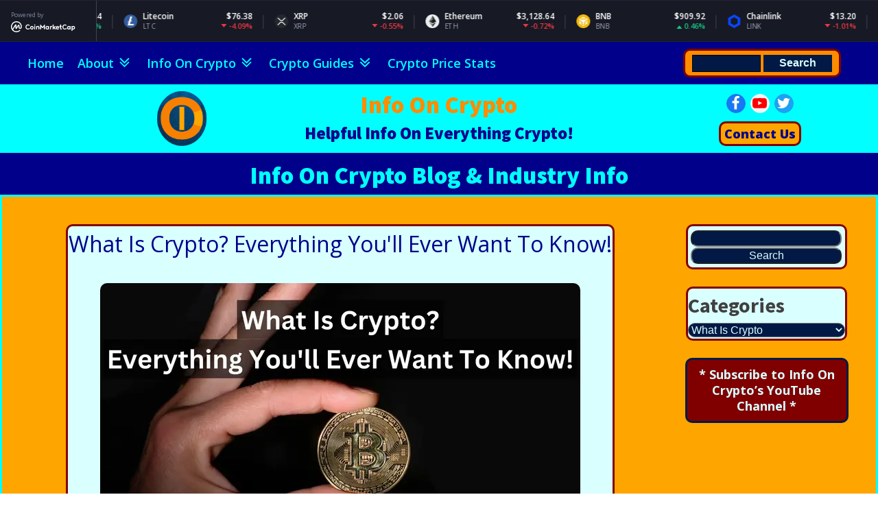

--- FILE ---
content_type: text/html; charset=UTF-8
request_url: https://infooncrypto.com/category/info-on-crypto/what-is-crypto/
body_size: 24385
content:
<!DOCTYPE html>
<html lang="en-US" >
<head>
<meta charset="UTF-8">
<meta name="viewport" content="width=device-width, initial-scale=1.0">
<!-- WP_HEAD() START -->
<style type='text/css'></style><title>Category: What Is Crypto &#x2d; Info On Crypto</title>
<link rel="preload" as="style" href="https://fonts.googleapis.com/css?family=Open+Sans:100,200,300,400,500,600,700,800,900|Source+Sans+Pro:100,200,300,400,500,600,700,800,900" >
<link rel="stylesheet" href="https://fonts.googleapis.com/css?family=Open+Sans:100,200,300,400,500,600,700,800,900|Source+Sans+Pro:100,200,300,400,500,600,700,800,900">
	<style>img:is([sizes="auto" i], [sizes^="auto," i]) { contain-intrinsic-size: 3000px 1500px }</style>
	
<!-- The SEO Framework by Sybre Waaijer -->
<meta name="robots" content="max-snippet:-1,max-image-preview:standard,max-video-preview:-1" />
<link rel="canonical" href="https://infooncrypto.com/category/info-on-crypto/what-is-crypto/" />
<meta property="og:type" content="website" />
<meta property="og:locale" content="en_US" />
<meta property="og:site_name" content="Info On Crypto" />
<meta property="og:title" content="Category: What Is Crypto" />
<meta property="og:url" content="https://infooncrypto.com/category/info-on-crypto/what-is-crypto/" />
<meta property="og:image" content="https://infooncrypto.com/wp-content/uploads/2021/10/Info-On-Crypto-Pinterest-Logo.png" />
<meta property="og:image:width" content="700" />
<meta property="og:image:height" content="150" />
<meta property="og:image:alt" content="Info On Crypto Social Logo" />
<meta name="twitter:card" content="summary_large_image" />
<meta name="twitter:title" content="Category: What Is Crypto" />
<meta name="twitter:image" content="https://infooncrypto.com/wp-content/uploads/2021/10/Info-On-Crypto-Pinterest-Logo.png" />
<meta name="twitter:image:alt" content="Info On Crypto Social Logo" />
<meta name="google-site-verification" content="BKupQHdFpAI_0kzK7zZaFdkl4BnMemIEnj5I6bQypjQ" />
<script type="application/ld+json">{"@context":"https://schema.org","@graph":[{"@type":"WebSite","@id":"https://infooncrypto.com/#/schema/WebSite","url":"https://infooncrypto.com/","name":"Info On Crypto","description":"Helpful Info On Everything Crypto!","inLanguage":"en-US","potentialAction":{"@type":"SearchAction","target":{"@type":"EntryPoint","urlTemplate":"https://infooncrypto.com/search/{search_term_string}/"},"query-input":"required name=search_term_string"},"publisher":{"@type":"Organization","@id":"https://infooncrypto.com/#/schema/Organization","name":"Info On Crypto","url":"https://infooncrypto.com/","logo":{"@type":"ImageObject","url":"https://infooncrypto.com/wp-content/uploads/2022/10/cropped-Info-On-Crypto-Oval-Logo.webp","contentUrl":"https://infooncrypto.com/wp-content/uploads/2022/10/cropped-Info-On-Crypto-Oval-Logo.webp","width":512,"height":512,"contentSize":"35644"}}},{"@type":"CollectionPage","@id":"https://infooncrypto.com/category/info-on-crypto/what-is-crypto/","url":"https://infooncrypto.com/category/info-on-crypto/what-is-crypto/","name":"Category: What Is Crypto &#x2d; Info On Crypto","inLanguage":"en-US","isPartOf":{"@id":"https://infooncrypto.com/#/schema/WebSite"},"breadcrumb":{"@type":"BreadcrumbList","@id":"https://infooncrypto.com/#/schema/BreadcrumbList","itemListElement":[{"@type":"ListItem","position":1,"item":"https://infooncrypto.com/","name":"Info On Crypto"},{"@type":"ListItem","position":2,"item":"https://infooncrypto.com/category/info-on-crypto/","name":"Category: Info On Crypto"},{"@type":"ListItem","position":3,"name":"Category: What Is Crypto"}]}}]}</script>
<!-- / The SEO Framework by Sybre Waaijer | 13.45ms meta | 4.15ms boot -->

<link rel="alternate" type="application/rss+xml" title="Info On Crypto &raquo; What Is Crypto Category Feed" href="https://infooncrypto.com/category/info-on-crypto/what-is-crypto/feed/" />
<link rel='stylesheet' id='wp-block-library-css' href='https://infooncrypto.com/wp-includes/css/dist/block-library/style.min.css' type='text/css' media='all' />
<style id='classic-theme-styles-inline-css' type='text/css'>
/*! This file is auto-generated */
.wp-block-button__link{color:#fff;background-color:#32373c;border-radius:9999px;box-shadow:none;text-decoration:none;padding:calc(.667em + 2px) calc(1.333em + 2px);font-size:1.125em}.wp-block-file__button{background:#32373c;color:#fff;text-decoration:none}
</style>
<style id='global-styles-inline-css' type='text/css'>
:root{--wp--preset--aspect-ratio--square: 1;--wp--preset--aspect-ratio--4-3: 4/3;--wp--preset--aspect-ratio--3-4: 3/4;--wp--preset--aspect-ratio--3-2: 3/2;--wp--preset--aspect-ratio--2-3: 2/3;--wp--preset--aspect-ratio--16-9: 16/9;--wp--preset--aspect-ratio--9-16: 9/16;--wp--preset--color--black: #000000;--wp--preset--color--cyan-bluish-gray: #abb8c3;--wp--preset--color--white: #ffffff;--wp--preset--color--pale-pink: #f78da7;--wp--preset--color--vivid-red: #cf2e2e;--wp--preset--color--luminous-vivid-orange: #ff6900;--wp--preset--color--luminous-vivid-amber: #fcb900;--wp--preset--color--light-green-cyan: #7bdcb5;--wp--preset--color--vivid-green-cyan: #00d084;--wp--preset--color--pale-cyan-blue: #8ed1fc;--wp--preset--color--vivid-cyan-blue: #0693e3;--wp--preset--color--vivid-purple: #9b51e0;--wp--preset--color--ast-global-color-0: var(--ast-global-color-0);--wp--preset--color--ast-global-color-1: var(--ast-global-color-1);--wp--preset--color--ast-global-color-2: var(--ast-global-color-2);--wp--preset--color--ast-global-color-3: var(--ast-global-color-3);--wp--preset--color--ast-global-color-4: var(--ast-global-color-4);--wp--preset--color--ast-global-color-5: var(--ast-global-color-5);--wp--preset--color--ast-global-color-6: var(--ast-global-color-6);--wp--preset--color--ast-global-color-7: var(--ast-global-color-7);--wp--preset--color--ast-global-color-8: var(--ast-global-color-8);--wp--preset--gradient--vivid-cyan-blue-to-vivid-purple: linear-gradient(135deg,rgba(6,147,227,1) 0%,rgb(155,81,224) 100%);--wp--preset--gradient--light-green-cyan-to-vivid-green-cyan: linear-gradient(135deg,rgb(122,220,180) 0%,rgb(0,208,130) 100%);--wp--preset--gradient--luminous-vivid-amber-to-luminous-vivid-orange: linear-gradient(135deg,rgba(252,185,0,1) 0%,rgba(255,105,0,1) 100%);--wp--preset--gradient--luminous-vivid-orange-to-vivid-red: linear-gradient(135deg,rgba(255,105,0,1) 0%,rgb(207,46,46) 100%);--wp--preset--gradient--very-light-gray-to-cyan-bluish-gray: linear-gradient(135deg,rgb(238,238,238) 0%,rgb(169,184,195) 100%);--wp--preset--gradient--cool-to-warm-spectrum: linear-gradient(135deg,rgb(74,234,220) 0%,rgb(151,120,209) 20%,rgb(207,42,186) 40%,rgb(238,44,130) 60%,rgb(251,105,98) 80%,rgb(254,248,76) 100%);--wp--preset--gradient--blush-light-purple: linear-gradient(135deg,rgb(255,206,236) 0%,rgb(152,150,240) 100%);--wp--preset--gradient--blush-bordeaux: linear-gradient(135deg,rgb(254,205,165) 0%,rgb(254,45,45) 50%,rgb(107,0,62) 100%);--wp--preset--gradient--luminous-dusk: linear-gradient(135deg,rgb(255,203,112) 0%,rgb(199,81,192) 50%,rgb(65,88,208) 100%);--wp--preset--gradient--pale-ocean: linear-gradient(135deg,rgb(255,245,203) 0%,rgb(182,227,212) 50%,rgb(51,167,181) 100%);--wp--preset--gradient--electric-grass: linear-gradient(135deg,rgb(202,248,128) 0%,rgb(113,206,126) 100%);--wp--preset--gradient--midnight: linear-gradient(135deg,rgb(2,3,129) 0%,rgb(40,116,252) 100%);--wp--preset--font-size--small: 13px;--wp--preset--font-size--medium: 20px;--wp--preset--font-size--large: 36px;--wp--preset--font-size--x-large: 42px;--wp--preset--spacing--20: 0.44rem;--wp--preset--spacing--30: 0.67rem;--wp--preset--spacing--40: 1rem;--wp--preset--spacing--50: 1.5rem;--wp--preset--spacing--60: 2.25rem;--wp--preset--spacing--70: 3.38rem;--wp--preset--spacing--80: 5.06rem;--wp--preset--shadow--natural: 6px 6px 9px rgba(0, 0, 0, 0.2);--wp--preset--shadow--deep: 12px 12px 50px rgba(0, 0, 0, 0.4);--wp--preset--shadow--sharp: 6px 6px 0px rgba(0, 0, 0, 0.2);--wp--preset--shadow--outlined: 6px 6px 0px -3px rgba(255, 255, 255, 1), 6px 6px rgba(0, 0, 0, 1);--wp--preset--shadow--crisp: 6px 6px 0px rgba(0, 0, 0, 1);}:root :where(.is-layout-flow) > :first-child{margin-block-start: 0;}:root :where(.is-layout-flow) > :last-child{margin-block-end: 0;}:root :where(.is-layout-flow) > *{margin-block-start: 24px;margin-block-end: 0;}:root :where(.is-layout-constrained) > :first-child{margin-block-start: 0;}:root :where(.is-layout-constrained) > :last-child{margin-block-end: 0;}:root :where(.is-layout-constrained) > *{margin-block-start: 24px;margin-block-end: 0;}:root :where(.is-layout-flex){gap: 24px;}:root :where(.is-layout-grid){gap: 24px;}body .is-layout-flex{display: flex;}.is-layout-flex{flex-wrap: wrap;align-items: center;}.is-layout-flex > :is(*, div){margin: 0;}body .is-layout-grid{display: grid;}.is-layout-grid > :is(*, div){margin: 0;}.has-black-color{color: var(--wp--preset--color--black) !important;}.has-cyan-bluish-gray-color{color: var(--wp--preset--color--cyan-bluish-gray) !important;}.has-white-color{color: var(--wp--preset--color--white) !important;}.has-pale-pink-color{color: var(--wp--preset--color--pale-pink) !important;}.has-vivid-red-color{color: var(--wp--preset--color--vivid-red) !important;}.has-luminous-vivid-orange-color{color: var(--wp--preset--color--luminous-vivid-orange) !important;}.has-luminous-vivid-amber-color{color: var(--wp--preset--color--luminous-vivid-amber) !important;}.has-light-green-cyan-color{color: var(--wp--preset--color--light-green-cyan) !important;}.has-vivid-green-cyan-color{color: var(--wp--preset--color--vivid-green-cyan) !important;}.has-pale-cyan-blue-color{color: var(--wp--preset--color--pale-cyan-blue) !important;}.has-vivid-cyan-blue-color{color: var(--wp--preset--color--vivid-cyan-blue) !important;}.has-vivid-purple-color{color: var(--wp--preset--color--vivid-purple) !important;}.has-black-background-color{background-color: var(--wp--preset--color--black) !important;}.has-cyan-bluish-gray-background-color{background-color: var(--wp--preset--color--cyan-bluish-gray) !important;}.has-white-background-color{background-color: var(--wp--preset--color--white) !important;}.has-pale-pink-background-color{background-color: var(--wp--preset--color--pale-pink) !important;}.has-vivid-red-background-color{background-color: var(--wp--preset--color--vivid-red) !important;}.has-luminous-vivid-orange-background-color{background-color: var(--wp--preset--color--luminous-vivid-orange) !important;}.has-luminous-vivid-amber-background-color{background-color: var(--wp--preset--color--luminous-vivid-amber) !important;}.has-light-green-cyan-background-color{background-color: var(--wp--preset--color--light-green-cyan) !important;}.has-vivid-green-cyan-background-color{background-color: var(--wp--preset--color--vivid-green-cyan) !important;}.has-pale-cyan-blue-background-color{background-color: var(--wp--preset--color--pale-cyan-blue) !important;}.has-vivid-cyan-blue-background-color{background-color: var(--wp--preset--color--vivid-cyan-blue) !important;}.has-vivid-purple-background-color{background-color: var(--wp--preset--color--vivid-purple) !important;}.has-black-border-color{border-color: var(--wp--preset--color--black) !important;}.has-cyan-bluish-gray-border-color{border-color: var(--wp--preset--color--cyan-bluish-gray) !important;}.has-white-border-color{border-color: var(--wp--preset--color--white) !important;}.has-pale-pink-border-color{border-color: var(--wp--preset--color--pale-pink) !important;}.has-vivid-red-border-color{border-color: var(--wp--preset--color--vivid-red) !important;}.has-luminous-vivid-orange-border-color{border-color: var(--wp--preset--color--luminous-vivid-orange) !important;}.has-luminous-vivid-amber-border-color{border-color: var(--wp--preset--color--luminous-vivid-amber) !important;}.has-light-green-cyan-border-color{border-color: var(--wp--preset--color--light-green-cyan) !important;}.has-vivid-green-cyan-border-color{border-color: var(--wp--preset--color--vivid-green-cyan) !important;}.has-pale-cyan-blue-border-color{border-color: var(--wp--preset--color--pale-cyan-blue) !important;}.has-vivid-cyan-blue-border-color{border-color: var(--wp--preset--color--vivid-cyan-blue) !important;}.has-vivid-purple-border-color{border-color: var(--wp--preset--color--vivid-purple) !important;}.has-vivid-cyan-blue-to-vivid-purple-gradient-background{background: var(--wp--preset--gradient--vivid-cyan-blue-to-vivid-purple) !important;}.has-light-green-cyan-to-vivid-green-cyan-gradient-background{background: var(--wp--preset--gradient--light-green-cyan-to-vivid-green-cyan) !important;}.has-luminous-vivid-amber-to-luminous-vivid-orange-gradient-background{background: var(--wp--preset--gradient--luminous-vivid-amber-to-luminous-vivid-orange) !important;}.has-luminous-vivid-orange-to-vivid-red-gradient-background{background: var(--wp--preset--gradient--luminous-vivid-orange-to-vivid-red) !important;}.has-very-light-gray-to-cyan-bluish-gray-gradient-background{background: var(--wp--preset--gradient--very-light-gray-to-cyan-bluish-gray) !important;}.has-cool-to-warm-spectrum-gradient-background{background: var(--wp--preset--gradient--cool-to-warm-spectrum) !important;}.has-blush-light-purple-gradient-background{background: var(--wp--preset--gradient--blush-light-purple) !important;}.has-blush-bordeaux-gradient-background{background: var(--wp--preset--gradient--blush-bordeaux) !important;}.has-luminous-dusk-gradient-background{background: var(--wp--preset--gradient--luminous-dusk) !important;}.has-pale-ocean-gradient-background{background: var(--wp--preset--gradient--pale-ocean) !important;}.has-electric-grass-gradient-background{background: var(--wp--preset--gradient--electric-grass) !important;}.has-midnight-gradient-background{background: var(--wp--preset--gradient--midnight) !important;}.has-small-font-size{font-size: var(--wp--preset--font-size--small) !important;}.has-medium-font-size{font-size: var(--wp--preset--font-size--medium) !important;}.has-large-font-size{font-size: var(--wp--preset--font-size--large) !important;}.has-x-large-font-size{font-size: var(--wp--preset--font-size--x-large) !important;}
:root :where(.wp-block-pullquote){font-size: 1.5em;line-height: 1.6;}
</style>
<link rel='stylesheet' id='oxygen-css' href='https://infooncrypto.com/wp-content/cache/wmac/css/wmac_single_1b9220b26278263afa7bdc2f8c159090.css' type='text/css' media='all' />
<link rel='stylesheet' id='kadence-blocks-spacer-css' href='https://infooncrypto.com/wp-content/cache/wmac/css/wmac_single_caf24fc80c55773228a1dd5f13252cec.css' type='text/css' media='all' />
<link rel='stylesheet' id='kadence-blocks-tableofcontents-css' href='https://infooncrypto.com/wp-content/cache/wmac/css/wmac_single_3285117b746e5692dbe08148387496a2.css' type='text/css' media='all' />
<style id='kadence-blocks-global-variables-inline-css' type='text/css'>
:root {--global-kb-font-size-sm:clamp(0.8rem, 0.73rem + 0.217vw, 0.9rem);--global-kb-font-size-md:clamp(1.1rem, 0.995rem + 0.326vw, 1.25rem);--global-kb-font-size-lg:clamp(1.75rem, 1.576rem + 0.543vw, 2rem);--global-kb-font-size-xl:clamp(2.25rem, 1.728rem + 1.63vw, 3rem);--global-kb-font-size-xxl:clamp(2.5rem, 1.456rem + 3.26vw, 4rem);--global-kb-font-size-xxxl:clamp(2.75rem, 0.489rem + 7.065vw, 6rem);}:root {--global-palette1: #3182CE;--global-palette2: #2B6CB0;--global-palette3: #1A202C;--global-palette4: #2D3748;--global-palette5: #4A5568;--global-palette6: #718096;--global-palette7: #EDF2F7;--global-palette8: #F7FAFC;--global-palette9: #ffffff;}
</style>
<style id='kadence_blocks_css-inline-css' type='text/css'>
.wp-block-kadence-spacer.kt-block-spacer-_dfdf37-d7 .kt-block-spacer{height:20px;}.wp-block-kadence-spacer.kt-block-spacer-_dfdf37-d7 .kt-divider{width:80%;}.kb-table-of-content-nav.kb-table-of-content-id_1a7dcc-9f .kb-table-of-content-wrap{padding-top:15px;padding-right:15px;padding-bottom:15px;padding-left:15px;background-color:#00ffff;border-top:2px solid #4b0082;border-right:2px solid #4b0082;border-bottom:2px solid #4b0082;border-left:2px solid #4b0082;border-top-left-radius:5px;border-top-right-radius:5px;border-bottom-right-radius:5px;border-bottom-left-radius:5px;box-shadow:rgba(0, 0, 0, 0.2) 0px 0px 14px 0px;max-width:600px;}.kb-table-of-content-nav.kb-table-of-content-id_1a7dcc-9f .kb-table-of-contents-title-wrap{padding-top:5px;padding-right:5px;padding-bottom:5px;padding-left:5px;border-top:2px solid #000039;border-right:2px solid #000039;border-bottom:2px solid #000039;border-left:2px solid #000039;}.kb-table-of-content-nav.kb-table-of-content-id_1a7dcc-9f .kb-table-of-contents-title-wrap{color:#470476;}.kb-table-of-content-nav.kb-table-of-content-id_1a7dcc-9f .kb-table-of-contents-title{color:#470476;font-size:17px;line-height:5px;font-weight:bold;}.kb-table-of-content-nav.kb-table-of-content-id_1a7dcc-9f .kb-table-of-content-wrap .kb-table-of-content-list{color:#000039;font-size:15px;font-weight:bold;margin-top:7px;}.kb-table-of-content-nav.kb-table-of-content-id_1a7dcc-9f .kb-table-of-content-wrap .kb-table-of-content-list .kb-table-of-contents__entry:hover{color:#000039;}.kb-table-of-content-nav.kb-table-of-content-id_1a7dcc-9f .kb-toggle-icon-style-basiccircle .kb-table-of-contents-icon-trigger:after, .kb-table-of-content-nav.kb-table-of-content-id_1a7dcc-9f .kb-toggle-icon-style-basiccircle .kb-table-of-contents-icon-trigger:before, .kb-table-of-content-nav.kb-table-of-content-id_1a7dcc-9f .kb-toggle-icon-style-arrowcircle .kb-table-of-contents-icon-trigger:after, .kb-table-of-content-nav.kb-table-of-content-id_1a7dcc-9f .kb-toggle-icon-style-arrowcircle .kb-table-of-contents-icon-trigger:before, .kb-table-of-content-nav.kb-table-of-content-id_1a7dcc-9f .kb-toggle-icon-style-xclosecircle .kb-table-of-contents-icon-trigger:after, .kb-table-of-content-nav.kb-table-of-content-id_1a7dcc-9f .kb-toggle-icon-style-xclosecircle .kb-table-of-contents-icon-trigger:before{background-color:#00ffff;}@media all and (max-width: 1024px){.kb-table-of-content-nav.kb-table-of-content-id_1a7dcc-9f .kb-table-of-content-wrap{border-top:2px solid #4b0082;border-right:2px solid #4b0082;border-bottom:2px solid #4b0082;border-left:2px solid #4b0082;}}@media all and (max-width: 1024px){.kb-table-of-content-nav.kb-table-of-content-id_1a7dcc-9f .kb-table-of-contents-title-wrap{border-top:2px solid #000039;border-right:2px solid #000039;border-bottom:2px solid #000039;border-left:2px solid #000039;}}@media all and (max-width: 767px){.kb-table-of-content-nav.kb-table-of-content-id_1a7dcc-9f .kb-table-of-content-wrap{border-top:2px solid #4b0082;border-right:2px solid #4b0082;border-bottom:2px solid #4b0082;border-left:2px solid #4b0082;}.kb-table-of-content-nav.kb-table-of-content-id_1a7dcc-9f .kb-table-of-contents-title-wrap{border-top:2px solid #000039;border-right:2px solid #000039;border-bottom:2px solid #000039;border-left:2px solid #000039;}}.wp-block-kadence-spacer.kt-block-spacer-_003752-e1 .kt-block-spacer{height:20px;}.wp-block-kadence-spacer.kt-block-spacer-_003752-e1 .kt-divider{width:80%;}.wp-block-kadence-spacer.kt-block-spacer-_45eb9a-42 .kt-block-spacer{height:30px;}.wp-block-kadence-spacer.kt-block-spacer-_45eb9a-42 .kt-divider{width:80%;}
</style>
<script type="text/javascript" src="https://infooncrypto.com/wp-includes/js/jquery/jquery.min.js?ver=3.7.1" id="jquery-core-js"></script>
<link rel="https://api.w.org/" href="https://infooncrypto.com/wp-json/" /><link rel="alternate" title="JSON" type="application/json" href="https://infooncrypto.com/wp-json/wp/v2/categories/113" /><link rel="icon" href="https://infooncrypto.com/wp-content/uploads/2022/10/cropped-Info-On-Crypto-Oval-Logo-32x32.webp" sizes="32x32" />
<link rel="icon" href="https://infooncrypto.com/wp-content/uploads/2022/10/cropped-Info-On-Crypto-Oval-Logo-192x192.webp" sizes="192x192" />
<link rel="apple-touch-icon" href="https://infooncrypto.com/wp-content/uploads/2022/10/cropped-Info-On-Crypto-Oval-Logo-180x180.webp" />
<meta name="msapplication-TileImage" content="https://infooncrypto.com/wp-content/uploads/2022/10/cropped-Info-On-Crypto-Oval-Logo-270x270.webp" />
<link rel='stylesheet' id='oxygen-cache-2223-css' href='https://infooncrypto.com/wp-content/cache/wmac/css/wmac_single_0883e13f698126cec032705a04dc74e4.css' type='text/css' media='all' />
<link rel='stylesheet' id='oxygen-cache-2177-css' href='https://infooncrypto.com/wp-content/cache/wmac/css/wmac_single_b59fc25e74f5c92700f62be4273e17dc.css' type='text/css' media='all' />
<link rel='stylesheet' id='oxygen-cache-2214-css' href='https://infooncrypto.com/wp-content/cache/wmac/css/wmac_single_c94331c1206b784bdae6d6a858457980.css' type='text/css' media='all' />
<link rel='stylesheet' id='oxygen-universal-styles-css' href='https://infooncrypto.com/wp-content/cache/wmac/css/wmac_single_26a1b04a3e998b4591373049be1ffcc0.css' type='text/css' media='all' />
<!-- END OF WP_HEAD() -->
</head>
<body class="archive category category-what-is-crypto category-113 wp-theme-oxygen-is-not-a-theme  wp-embed-responsive oxygen-body" >




						<section id="section-1-2177" class=" ct-section" ><div class="ct-section-inner-wrap"><div id="div_block-105-2177" class="ct-div-block" ><div id="div_block-106-2177" class="ct-div-block" ><div id="code_block-107-2177" class="ct-code-block" ><script type="text/javascript" src="https://files.coinmarketcap.com/static/widget/coinMarquee.js"></script><div id="coinmarketcap-widget-marquee" coins="1,1027,5426,2010,5805,3635,3602,2,1839,6636,1975,52" currency="USD" theme="dark" transparent="false" show-symbol-logo="true"></div></div></div></div><div id="new_columns-4-2177" class="ct-new-columns" ><div id="div_block-5-2177" class="ct-div-block" >
		<div id="-pro-menu-108-2177" class="oxy-pro-menu " ><div class="oxy-pro-menu-mobile-open-icon " data-off-canvas-alignment=""><svg id="-pro-menu-108-2177-open-icon"><use xlink:href="#Lineariconsicon-menu-circle"></use></svg></div>

                
        <div class="oxy-pro-menu-container  oxy-pro-menu-dropdown-links-visible-on-mobile oxy-pro-menu-dropdown-links-toggle oxy-pro-menu-show-dropdown" data-aos-duration="600" 

             data-oxy-pro-menu-dropdown-animation="fade-up"
             data-oxy-pro-menu-dropdown-animation-duration="0.4"
             data-entire-parent-toggles-dropdown="true"

             
                          data-oxy-pro-menu-dropdown-animation-duration="0.4"
             
                          data-oxy-pro-menu-dropdown-links-on-mobile="toggle">
             
            <div class="menu-top-navigation-container"><ul id="menu-top-navigation" class="oxy-pro-menu-list"><li id="menu-item-10" class="menu-item menu-item-type-custom menu-item-object-custom menu-item-home menu-item-10"><a href="https://infooncrypto.com/">Home</a></li>
<li id="menu-item-2207" class="menu-item menu-item-type-post_type menu-item-object-page menu-item-has-children menu-item-2207"><a href="https://infooncrypto.com/about-info-on-crypto/">About</a>
<ul class="sub-menu">
	<li id="menu-item-2380" class="menu-item menu-item-type-custom menu-item-object-custom menu-item-2380"><a href="https://infooncrypto.com/about-info-on-crypto">About Info On Crypto</a></li>
	<li id="menu-item-2774" class="menu-item menu-item-type-post_type menu-item-object-page menu-item-privacy-policy menu-item-2774"><a rel="privacy-policy" href="https://infooncrypto.com/privacy-policy/">Privacy Policy</a></li>
	<li id="menu-item-2377" class="menu-item menu-item-type-post_type menu-item-object-page menu-item-2377"><a href="https://infooncrypto.com/affiliate-disclosure/">Affiliate Disclosure</a></li>
</ul>
</li>
<li id="menu-item-2318" class="menu-item menu-item-type-post_type menu-item-object-page current_page_parent current-menu-ancestor current-menu-parent current_page_ancestor menu-item-has-children menu-item-2318"><a href="https://infooncrypto.com/blog/">Info On Crypto</a>
<ul class="sub-menu">
	<li id="menu-item-2378" class="menu-item menu-item-type-custom menu-item-object-custom menu-item-2378"><a href="https://infooncrypto.com/category/info-on-crypto">Info On Crypto</a></li>
	<li id="menu-item-3056" class="menu-item menu-item-type-custom menu-item-object-custom current-menu-item menu-item-3056"><a href="https://infooncrypto.com/category/info-on-crypto/what-is-crypto" aria-current="page">What Is Crypto?</a></li>
	<li id="menu-item-1540" class="menu-item menu-item-type-custom menu-item-object-custom menu-item-1540"><a href="https://infooncrypto.com/category/info-on-crypto/bitcoin">Bitcoin</a></li>
	<li id="menu-item-2308" class="menu-item menu-item-type-custom menu-item-object-custom menu-item-2308"><a href="https://infooncrypto.com/category/info-on-crypto/ethereum">Ethereum</a></li>
	<li id="menu-item-1541" class="menu-item menu-item-type-custom menu-item-object-custom menu-item-1541"><a href="https://infooncrypto.com/category/info-on-crypto/altcoins">Altcoins</a></li>
	<li id="menu-item-875" class="menu-item menu-item-type-custom menu-item-object-custom menu-item-875"><a href="https://infooncrypto.com/category/info-on-crypo/crypto-wallets">Crypto Wallets</a></li>
	<li id="menu-item-876" class="menu-item menu-item-type-custom menu-item-object-custom menu-item-876"><a href="https://infooncrypto.com/category/info-on-crypto/crypto-mining">Crypto Mining</a></li>
	<li id="menu-item-2197" class="menu-item menu-item-type-custom menu-item-object-custom menu-item-2197"><a href="https://infooncrypto.com/category/info-on-crypto/blockchain">Blockchain</a></li>
</ul>
</li>
<li id="menu-item-1266" class="menu-item menu-item-type-custom menu-item-object-custom menu-item-has-children menu-item-1266"><a href="https://infooncrypto.com/category/info-on-crypto/crypto-guides">Crypto Guides</a>
<ul class="sub-menu">
	<li id="menu-item-2379" class="menu-item menu-item-type-custom menu-item-object-custom menu-item-2379"><a href="https://infooncrypto.com/category/info-on-crypto/crypto-guides">Crypto Guides</a></li>
	<li id="menu-item-2196" class="menu-item menu-item-type-custom menu-item-object-custom menu-item-2196"><a href="https://infooncrypto.com/category/info-on-crypto/crypto-guides/cryptocurrency-for-beginners">Cryptocurrency for Beginners</a></li>
</ul>
</li>
<li id="menu-item-839" class="menu-item menu-item-type-custom menu-item-object-custom menu-item-839"><a target="_blank" rel="nofollow" href="https://statsinfooncrypto.com">Crypto Price Stats</a></li>
</ul></div>
            <div class="oxy-pro-menu-mobile-close-icon"><svg id="svg--pro-menu-108-2177"><use xlink:href="#Lineariconsicon-cross-circle"></use></svg></div>

        </div>

        </div>

		<script type="text/javascript">
			jQuery('#-pro-menu-108-2177 .oxy-pro-menu-show-dropdown .menu-item-has-children > a', 'body').each(function(){
                jQuery(this).append('<div class="oxy-pro-menu-dropdown-icon-click-area"><svg class="oxy-pro-menu-dropdown-icon"><use xlink:href="#FontAwesomeicon-angle-double-down"></use></svg></div>');
            });
            jQuery('#-pro-menu-108-2177 .oxy-pro-menu-show-dropdown .menu-item:not(.menu-item-has-children) > a', 'body').each(function(){
                jQuery(this).append('<div class="oxy-pro-menu-dropdown-icon-click-area"></div>');
            });			</script></div><div id="div_block-6-2177" class="ct-div-block" >
                <div id="_search_form-18-2177" class="oxy-search-form" >
                <form role="search" method="get" id="searchform" class="searchform" action="https://infooncrypto.com/">
				<div>
					<label class="screen-reader-text" for="s">Search for:</label>
					<input type="text" value="" name="s" id="s" />
					<input type="submit" id="searchsubmit" value="Search" />
				</div>
			</form>                </div>
        
        </div></div><div id="new_columns-7-2177" class="ct-new-columns" ><div id="div_block-8-2177" class="ct-div-block" ><a id="link-47-2177" class="ct-link" href="https://infooncrypto.com/"   ><img  id="image-36-2177" alt="Info On Crypto Site Icon" src="https://infooncrypto.com/wp-content/uploads/2022/10/Info-On-Crypto-Oval-Logo.webp" class="ct-image" srcset="https://infooncrypto.com/wp-content/uploads/2022/10/Info-On-Crypto-Oval-Logo.webp 500w, https://infooncrypto.com/wp-content/uploads/2022/10/Info-On-Crypto-Oval-Logo-300x300.webp 300w, https://infooncrypto.com/wp-content/uploads/2022/10/Info-On-Crypto-Oval-Logo-150x150.webp 150w" sizes="(max-width: 500px) 100vw, 500px" /></a></div><div id="div_block-9-2177" class="ct-div-block" ><h1 id="headline-37-2177" class="ct-headline">Info On Crypto</h1><h1 id="headline-38-2177" class="ct-headline">Helpful Info On Everything Crypto!</h1></div><div id="div_block-10-2177" class="ct-div-block" ><div id="div_block-39-2177" class="ct-div-block" ><a id="link-98-2177" class="ct-link" href="https://www.facebook.com/InfoOnCrypto" target="_blank" rel="nofollow" ><div id="fancy_icon-42-2177" class="ct-fancy-icon" ><svg id="svg-fancy_icon-42-2177"><use xlink:href="#FontAwesomeicon-facebook"></use></svg></div></a><a id="link-96-2177" class="ct-link" href="https://youtube.com/@infooncrypto" target="_blank"  ><div id="fancy_icon-41-2177" class="ct-fancy-icon" ><svg id="svg-fancy_icon-41-2177"><use xlink:href="#FontAwesomeicon-youtube-play"></use></svg></div></a><a id="link-102-2177" class="ct-link" href="https://twitter.com/InfoOnCrypto1" target="_blank"  ><div id="fancy_icon-44-2177" class="ct-fancy-icon" ><svg id="svg-fancy_icon-44-2177"><use xlink:href="#FontAwesomeicon-twitter"></use></svg></div></a></div><div id="div_block-40-2177" class="ct-div-block" ><a id="link_button-46-2177" class="ct-link-button" href="http://" target="_blank" rel="rel=nofollow" >Contact Us</a></div></div></div></div></section><section id="section-2-2214" class=" ct-section" ><div class="ct-section-inner-wrap"><h1 id="headline-5-2214" class="ct-headline">Info On Crypto Blog &amp; Industry Info</h1></div></section><section id="section-3-2214" class=" ct-section" ><div class="ct-section-inner-wrap"><div id="new_columns-6-2214" class="ct-new-columns" ><div id="div_block-7-2214" class="ct-div-block" ><div id="div_block-9-2214" class="ct-div-block" >        
                <div id="_posts_grid-10-2214" class='oxy-easy-posts oxy-posts-grid' >
                                    <div class='oxy-posts'>
                     <div class='oxy-post'>
    
	<a class='oxy-post-title' href='https://infooncrypto.com/what-is-crypto/'>What Is Crypto? Everything You'll Ever Want To Know!</a>
	
	

    	  <a href='https://infooncrypto.com/what-is-crypto/'><img src='https://infooncrypto.com/wp-content/uploads/2023/07/1-What-is-crypto.webp' class='oxy-post-image' /></a>
	  	
	
   <div class='oxy-post-meta'>

  		<div class='oxy-post-meta-author oxy-post-meta-item'>
			Zach		</div>
		
		<div class='oxy-post-meta-date oxy-post-meta-item'>
			July 29, 2023		</div> 
		

		</div>

	<div class='oxy-post-content'>
		<p>In today's interconnected, digital-first world, blockchain-based assets have taken center stage, creating a parallel universe teeming with potential and opportunity. With this in mind, consider this guide your passport to this new frontier, your 'one-stop-shop' for all things related to these digital assets. It's crafted to demystify the complexities of this emerging financial ecosystem, shining [&hellip;]</p>
	</div>

	<a href='https://infooncrypto.com/what-is-crypto/' class='oxy-read-more'>Read More</a>

</div>                </div>
                                <div class='oxy-easy-posts-pages'>
                                    </div>
                                            </div>
                </div></div><div id="div_block-8-2214" class="ct-div-block" ><div id="div_block-12-2214" class="ct-div-block" ><div id="widget-18-2214" class="ct-widget" ><div class="widget widget_search"><form role="search" method="get" id="searchform" class="searchform" action="https://infooncrypto.com/">
				<div>
					<label class="screen-reader-text" for="s">Search for:</label>
					<input type="text" value="" name="s" id="s" />
					<input type="submit" id="searchsubmit" value="Search" />
				</div>
			</form></div></div></div><div id="div_block-11-2214" class="ct-div-block" ><div id="widget-16-2214" class="ct-widget" ><div class="widget widget_categories"><h2 class="widgettitle">Categories</h2><form action="https://infooncrypto.com" method="get"><label class="screen-reader-text" for="cat">Categories</label><select  name='cat' id='cat' class='postform'>
	<option value='-1'>Select Category</option>
	<option class="level-0" value="65">Altcoins</option>
	<option class="level-0" value="63">Bitcoin</option>
	<option class="level-0" value="86">Blockchain</option>
	<option class="level-0" value="35">Crypto Mining</option>
	<option class="level-0" value="34">Crypto Wallets</option>
	<option class="level-0" value="85">Cryptocurrency for Beginners</option>
	<option class="level-0" value="33">Info On Crypto</option>
	<option class="level-0" value="113" selected="selected">What Is Crypto</option>
</select>
</form><script type="text/javascript">
/* <![CDATA[ */

(function() {
	var dropdown = document.getElementById( "cat" );
	function onCatChange() {
		if ( dropdown.options[ dropdown.selectedIndex ].value > 0 ) {
			dropdown.parentNode.submit();
		}
	}
	dropdown.onchange = onCatChange;
})();

/* ]]> */
</script>
</div></div></div><div id="div_block-20-2214" class="ct-div-block" ><a id="link_button-21-2214" class="ct-link-button" href="https://youtube.com/@infooncrypto" target="_blank"  >* Subscribe to Info On Crypto’s YouTube Channel *</a></div></div></div></div></section><section id="section-4-2214" class=" ct-section" ><div class="ct-section-inner-wrap"><div id="div_block-22-2214" class="ct-div-block" ><div id="div_block-23-2214" class="ct-div-block" ><div id="new_columns-25-2214" class="ct-new-columns" ><div id="div_block-26-2214" class="ct-div-block" ><h1 id="headline-31-2214" class="ct-headline">Trending</h1></div><div id="div_block-27-2214" class="ct-div-block" ><div id="fancy_icon-32-2214" class="ct-fancy-icon" ><svg id="svg-fancy_icon-32-2214"><use xlink:href="#FontAwesomeicon-line-chart"></use></svg></div></div></div><h1 id="headline-28-2214" class="ct-headline">Popular Posts</h1></div><div id="div_block-24-2214" class="ct-div-block" >        
                <div id="_posts_grid-33-2214" class='oxy-easy-posts oxy-posts-grid' >
                                    <div class='oxy-posts'>
                     <div class='oxy-post'>
  
    	  <a href='https://infooncrypto.com/is-cryptocurrency-different-from-regular-money-4-things-to-consider/'><img src='https://infooncrypto.com/wp-content/uploads/2021/10/Is-Cryptocurrency-Different-From-Regular-Money-4-Things-To-Consider.webp' class='oxy-post-image' /></a>
	    
	<a class='oxy-post-title' href='https://infooncrypto.com/is-cryptocurrency-different-from-regular-money-4-things-to-consider/'>Is Cryptocurrency Different From Regular Money? (4 Things to Consider)</a>

	
	

	<a href='https://infooncrypto.com/is-cryptocurrency-different-from-regular-money-4-things-to-consider/' class='oxy-read-more'>Read More</a>

</div> <div class='oxy-post'>
  
    	  <a href='https://infooncrypto.com/why-is-cryptocurrency-so-important/'><img src='https://infooncrypto.com/wp-content/uploads/2023/07/Why-is-Cryptocurrency-so-important.webp' class='oxy-post-image' /></a>
	    
	<a class='oxy-post-title' href='https://infooncrypto.com/why-is-cryptocurrency-so-important/'>Decoding the Significance of Cryptocurrency… Six Key Insights!</a>

	
	

	<a href='https://infooncrypto.com/why-is-cryptocurrency-so-important/' class='oxy-read-more'>Read More</a>

</div> <div class='oxy-post'>
  
    	  <a href='https://infooncrypto.com/can-i-transfer-bitcoin-to-my-bank-account/'><img src='https://infooncrypto.com/wp-content/uploads/2023/02/Can-I-Transfer-Bitcoin-to-My-Bank-Account.webp' class='oxy-post-image' /></a>
	    
	<a class='oxy-post-title' href='https://infooncrypto.com/can-i-transfer-bitcoin-to-my-bank-account/'>Can I Transfer Bitcoin to My Bank Account? 6 Areas Of Note!</a>

	
	

	<a href='https://infooncrypto.com/can-i-transfer-bitcoin-to-my-bank-account/' class='oxy-read-more'>Read More</a>

</div>                </div>
                                <div class='oxy-easy-posts-pages'>
                                    </div>
                                            </div>
                </div></div></div></section><section id="section-3-2177" class=" ct-section" ><div class="ct-section-inner-wrap"><div id="new_columns-49-2177" class="ct-new-columns" ><div id="div_block-50-2177" class="ct-div-block" ><nav id="_nav_menu-58-2177" class="oxy-nav-menu oxy-nav-menu-dropdowns oxy-nav-menu-dropdown-arrow" ><div class='oxy-menu-toggle'><div class='oxy-nav-menu-hamburger-wrap'><div class='oxy-nav-menu-hamburger'><div class='oxy-nav-menu-hamburger-line'></div><div class='oxy-nav-menu-hamburger-line'></div><div class='oxy-nav-menu-hamburger-line'></div></div></div></div><div class="menu-info-on-crypto-blog-disclosures-container"><ul id="menu-info-on-crypto-blog-disclosures" class="oxy-nav-menu-list"><li id="menu-item-464" class="menu-item menu-item-type-post_type menu-item-object-page menu-item-privacy-policy menu-item-464"><a rel="privacy-policy" href="https://infooncrypto.com/privacy-policy/">Privacy Policy</a></li>
<li id="menu-item-27" class="menu-item menu-item-type-post_type menu-item-object-page menu-item-27"><a href="https://infooncrypto.com/affiliate-disclosure/">Affiliate Disclosure</a></li>
<li id="menu-item-2203" class="menu-item menu-item-type-post_type menu-item-object-page menu-item-2203"><a href="https://infooncrypto.com/financial-disclaimer/">Financial Disclaimer</a></li>
<li id="menu-item-2195" class="menu-item menu-item-type-custom menu-item-object-custom menu-item-2195"><a href="https://infooncrypto.com/blog/">Crypto Blog</a></li>
</ul></div></nav></div><div id="div_block-51-2177" class="ct-div-block" ><h1 id="headline-59-2177" class="ct-headline">zach@infooncrypto.com</h1></div><div id="div_block-52-2177" class="ct-div-block" ><a id="link_button-95-2177" class="ct-link-button" href="https://youtube.com/@infooncrypto" target="_blank"  >* Subscribe for Crypto Videos *</a></div></div><div id="new_columns-53-2177" class="ct-new-columns" ><div id="div_block-54-2177" class="ct-div-block" ><h1 id="headline-93-2177" class="ct-headline">© 2021 - 2025 Info On Crypto. All Rights Reserved.</h1></div><div id="div_block-64-2177" class="ct-div-block" ><div id="div_block-67-2177" class="ct-div-block" ><a id="link-80-2177" class="ct-link" href="https://www.facebook.com/InfoOnCrypto" target="_blank"  ><div id="fancy_icon-81-2177" class="ct-fancy-icon" ><svg id="svg-fancy_icon-81-2177"><use xlink:href="#FontAwesomeicon-facebook"></use></svg></div></a></div><div id="div_block-68-2177" class="ct-div-block" ><a id="link-77-2177" class="ct-link" href="https://youtube.com/@infooncrypto" target="_blank"  ><div id="fancy_icon-78-2177" class="ct-fancy-icon" ><svg id="svg-fancy_icon-78-2177"><use xlink:href="#FontAwesomeicon-youtube-play"></use></svg></div></a></div><div id="div_block-65-2177" class="ct-div-block" ><a id="link-86-2177" class="ct-link" href="https://twitter.com/InfoOnCrypto1" target="_blank"  ><div id="fancy_icon-87-2177" class="ct-fancy-icon" ><svg id="svg-fancy_icon-87-2177"><use xlink:href="#FontAwesomeicon-twitter"></use></svg></div></a></div></div></div><div id="div_block-109-2177" class="ct-div-block" ><div id="text_block-112-2177" class="ct-text-block" >ATTN: Trading or investing has possible opportunities, but it also comes with risks, including total loss. That’s why you should never buy, trade, or invest more than you can afford to lose, and you should always seek financial &amp; tax advice from qualified professionals, before trading or investing in cryptocurrencies or any assets. Anything on this website and any cryptocurrencies or other asset's performance are shown for illustrative &amp; entertainment purposes only.<br><br>Info On Crypto, Deborah, and Zach is not offering, endorsing, promoting, recommending, or encouraging the purchase, sale, or trade of any security, commodity, cryptocurrency, or anything else. Info On Crypto is for informational &amp; entertainment purposes only. Furthermore, although Info On Crypto also referred to as inofoncrypto.com “this website”, Deborah, and Zach, also referred to as “I, me” may answer your questions, we are not financial or tax advisors or licensed under securities laws to address any of your investment situations. Nothing on or linked to from Info On Crypto or any communication by us should be deemed as personalized or any other sort of financial, legal, investment, or tax advice.<br><br>Info On Crypto receives compensation in regard to its referrals for purchases of cryptocurrencies, crypto wallets, &amp; any other products or services.<br></div></div></div></section>            <div tabindex="-1" class="oxy-modal-backdrop  "
                style="background-color: rgba(0,0,0,0.5);"
                data-trigger="user_clicks_element"                data-trigger-selector="#link_button-46-2177"                data-trigger-time="5"                data-trigger-time-unit="seconds"                data-close-automatically="no"                data-close-after-time="10"                data-close-after-time-unit="seconds"                data-trigger_scroll_amount="50"                data-trigger_scroll_direction="down"	            data-scroll_to_selector=""	            data-time_inactive="60"	            data-time-inactive-unit="seconds"	            data-number_of_clicks="3"	            data-close_on_esc="on"	            data-number_of_page_views="3"                data-close-after-form-submit="no"                data-open-again="always_show"                data-open-again-after-days="3"            >

                <div id="modal-113-2177" class="ct-modal" ><div id="shortcode-114-2177" class="ct-shortcode" ><div class="wpforms-container wpforms-container-full wpforms-render-modern" id="wpforms-2933"><form id="wpforms-form-2933" class="wpforms-validate wpforms-form wpforms-ajax-form" data-formid="2933" method="post" enctype="multipart/form-data" action="/category/info-on-crypto/what-is-crypto/" data-token="2477c02d2ec4e09b5597ed50e7b0d9f9" data-token-time="1768287172"><noscript class="wpforms-error-noscript">Please enable JavaScript in your browser to complete this form.</noscript><div id="wpforms-error-noscript" style="display: none;">Please enable JavaScript in your browser to complete this form.</div><div class="wpforms-field-container"><div id="wpforms-2933-field_0-container" class="wpforms-field wpforms-field-name" data-field-id="0"><fieldset><legend class="wpforms-field-label">Name <span class="wpforms-required-label" aria-hidden="true">*</span></legend><div class="wpforms-field-row wpforms-field-medium"><div class="wpforms-field-row-block wpforms-first wpforms-one-half"><input type="text" id="wpforms-2933-field_0" class="wpforms-field-name-first wpforms-field-required" name="wpforms[fields][0][first]" aria-errormessage="wpforms-2933-field_0-error" required><label for="wpforms-2933-field_0" class="wpforms-field-sublabel after">First</label></div><div class="wpforms-field-row-block wpforms-one-half"><input type="text" id="wpforms-2933-field_0-last" class="wpforms-field-name-last wpforms-field-required" name="wpforms[fields][0][last]" aria-errormessage="wpforms-2933-field_0-last-error" required><label for="wpforms-2933-field_0-last" class="wpforms-field-sublabel after">Last</label></div></div></fieldset></div><div id="wpforms-2933-field_1-container" class="wpforms-field wpforms-field-email" data-field-id="1"><label class="wpforms-field-label" for="wpforms-2933-field_1">Email <span class="wpforms-required-label" aria-hidden="true">*</span></label><input type="email" id="wpforms-2933-field_1" class="wpforms-field-medium wpforms-field-required" name="wpforms[fields][1]" spellcheck="false" aria-errormessage="wpforms-2933-field_1-error" required></div><div id="wpforms-2933-field_2-container" class="wpforms-field wpforms-field-textarea" data-field-id="2"><label class="wpforms-field-label" for="wpforms-2933-field_2">Comment or Message</label><textarea id="wpforms-2933-field_2" class="wpforms-field-medium" name="wpforms[fields][2]" aria-errormessage="wpforms-2933-field_2-error" ></textarea></div></div><!-- .wpforms-field-container --><div class="wpforms-submit-container" ><input type="hidden" name="wpforms[id]" value="2933"><input type="hidden" name="page_title" value="What Is Crypto"><input type="hidden" name="page_url" value="https://infooncrypto.com/category/info-on-crypto/what-is-crypto/"><input type="hidden" name="url_referer" value=""><button type="submit" name="wpforms[submit]" id="wpforms-submit-2933" class="wpforms-submit" data-alt-text="Sending..." data-submit-text="Submit" aria-live="assertive" value="wpforms-submit">Submit</button><img src="https://infooncrypto.com/wp-content/plugins/wpforms-lite/assets/images/submit-spin.svg" class="wpforms-submit-spinner" style="display: none;" width="26" height="26" alt="Loading"></div></form></div>  <!-- .wpforms-container --></div></div>
            </div>
        	<!-- WP_FOOTER -->
<script type="speculationrules">
{"prefetch":[{"source":"document","where":{"and":[{"href_matches":"\/*"},{"not":{"href_matches":["\/wp-*.php","\/wp-admin\/*","\/wp-content\/uploads\/*","\/wp-content\/*","\/wp-content\/plugins\/*","\/wp-content\/themes\/astra\/*","\/wp-content\/themes\/oxygen-is-not-a-theme\/*","\/*\\?(.+)"]}},{"not":{"selector_matches":"a[rel~=\"nofollow\"]"}},{"not":{"selector_matches":".no-prefetch, .no-prefetch a"}}]},"eagerness":"conservative"}]}
</script>
<style>.ct-FontAwesomeicon-twitter{width:0.92857142857143em}</style>
<style>.ct-FontAwesomeicon-facebook{width:0.57142857142857em}</style>
<style>.ct-FontAwesomeicon-angle-double-down{width:0.64285714285714em}</style>
<style>.ct-FontAwesomeicon-line-chart{width:1.1428571428571em}</style>
<?xml version="1.0"?><svg xmlns="http://www.w3.org/2000/svg" xmlns:xlink="http://www.w3.org/1999/xlink" aria-hidden="true" style="position: absolute; width: 0; height: 0; overflow: hidden;" version="1.1"><defs><symbol id="FontAwesomeicon-twitter" viewBox="0 0 26 28"><title>twitter</title><path d="M25.312 6.375c-0.688 1-1.547 1.891-2.531 2.609 0.016 0.219 0.016 0.438 0.016 0.656 0 6.672-5.078 14.359-14.359 14.359-2.859 0-5.516-0.828-7.75-2.266 0.406 0.047 0.797 0.063 1.219 0.063 2.359 0 4.531-0.797 6.266-2.156-2.219-0.047-4.078-1.5-4.719-3.5 0.313 0.047 0.625 0.078 0.953 0.078 0.453 0 0.906-0.063 1.328-0.172-2.312-0.469-4.047-2.5-4.047-4.953v-0.063c0.672 0.375 1.453 0.609 2.281 0.641-1.359-0.906-2.25-2.453-2.25-4.203 0-0.938 0.25-1.797 0.688-2.547 2.484 3.062 6.219 5.063 10.406 5.281-0.078-0.375-0.125-0.766-0.125-1.156 0-2.781 2.25-5.047 5.047-5.047 1.453 0 2.766 0.609 3.687 1.594 1.141-0.219 2.234-0.641 3.203-1.219-0.375 1.172-1.172 2.156-2.219 2.781 1.016-0.109 2-0.391 2.906-0.781z"/></symbol><symbol id="FontAwesomeicon-facebook" viewBox="0 0 16 28"><title>facebook</title><path d="M14.984 0.187v4.125h-2.453c-1.922 0-2.281 0.922-2.281 2.25v2.953h4.578l-0.609 4.625h-3.969v11.859h-4.781v-11.859h-3.984v-4.625h3.984v-3.406c0-3.953 2.422-6.109 5.953-6.109 1.687 0 3.141 0.125 3.563 0.187z"/></symbol><symbol id="FontAwesomeicon-angle-double-down" viewBox="0 0 18 28"><title>angle-double-down</title><path d="M16.797 13.5c0 0.125-0.063 0.266-0.156 0.359l-7.281 7.281c-0.094 0.094-0.234 0.156-0.359 0.156s-0.266-0.063-0.359-0.156l-7.281-7.281c-0.094-0.094-0.156-0.234-0.156-0.359s0.063-0.266 0.156-0.359l0.781-0.781c0.094-0.094 0.219-0.156 0.359-0.156 0.125 0 0.266 0.063 0.359 0.156l6.141 6.141 6.141-6.141c0.094-0.094 0.234-0.156 0.359-0.156s0.266 0.063 0.359 0.156l0.781 0.781c0.094 0.094 0.156 0.234 0.156 0.359zM16.797 7.5c0 0.125-0.063 0.266-0.156 0.359l-7.281 7.281c-0.094 0.094-0.234 0.156-0.359 0.156s-0.266-0.063-0.359-0.156l-7.281-7.281c-0.094-0.094-0.156-0.234-0.156-0.359s0.063-0.266 0.156-0.359l0.781-0.781c0.094-0.094 0.219-0.156 0.359-0.156 0.125 0 0.266 0.063 0.359 0.156l6.141 6.141 6.141-6.141c0.094-0.094 0.234-0.156 0.359-0.156s0.266 0.063 0.359 0.156l0.781 0.781c0.094 0.094 0.156 0.234 0.156 0.359z"/></symbol><symbol id="FontAwesomeicon-youtube-play" viewBox="0 0 28 28"><title>youtube-play</title><path d="M11.109 17.625l7.562-3.906-7.562-3.953v7.859zM14 4.156c5.891 0 9.797 0.281 9.797 0.281 0.547 0.063 1.75 0.063 2.812 1.188 0 0 0.859 0.844 1.109 2.781 0.297 2.266 0.281 4.531 0.281 4.531v2.125s0.016 2.266-0.281 4.531c-0.25 1.922-1.109 2.781-1.109 2.781-1.062 1.109-2.266 1.109-2.812 1.172 0 0-3.906 0.297-9.797 0.297v0c-7.281-0.063-9.516-0.281-9.516-0.281-0.625-0.109-2.031-0.078-3.094-1.188 0 0-0.859-0.859-1.109-2.781-0.297-2.266-0.281-4.531-0.281-4.531v-2.125s-0.016-2.266 0.281-4.531c0.25-1.937 1.109-2.781 1.109-2.781 1.062-1.125 2.266-1.125 2.812-1.188 0 0 3.906-0.281 9.797-0.281v0z"/></symbol><symbol id="FontAwesomeicon-line-chart" viewBox="0 0 32 28"><title>line-chart</title><path d="M32 24v2h-32v-24h2v22h30zM30 4.5v6.797c0 0.438-0.531 0.672-0.859 0.344l-1.891-1.891-9.891 9.891c-0.203 0.203-0.516 0.203-0.719 0l-3.641-3.641-6.5 6.5-3-3 9.141-9.141c0.203-0.203 0.516-0.203 0.719 0l3.641 3.641 7.25-7.25-1.891-1.891c-0.328-0.328-0.094-0.859 0.344-0.859h6.797c0.281 0 0.5 0.219 0.5 0.5z"/></symbol></defs></svg><?xml version="1.0"?><svg xmlns="http://www.w3.org/2000/svg" xmlns:xlink="http://www.w3.org/1999/xlink" style="position: absolute; width: 0; height: 0; overflow: hidden;" version="1.1"><defs><symbol id="Lineariconsicon-menu-circle" viewBox="0 0 20 20"><title>menu-circle</title><path class="path1" d="M9.5 20c-2.538 0-4.923-0.988-6.718-2.782s-2.782-4.18-2.782-6.717c0-2.538 0.988-4.923 2.782-6.718s4.18-2.783 6.718-2.783c2.538 0 4.923 0.988 6.718 2.783s2.782 4.18 2.782 6.718-0.988 4.923-2.782 6.717c-1.794 1.794-4.18 2.782-6.718 2.782zM9.5 2c-4.687 0-8.5 3.813-8.5 8.5s3.813 8.5 8.5 8.5 8.5-3.813 8.5-8.5-3.813-8.5-8.5-8.5z"/><path class="path2" d="M14.5 8h-10c-0.276 0-0.5-0.224-0.5-0.5s0.224-0.5 0.5-0.5h10c0.276 0 0.5 0.224 0.5 0.5s-0.224 0.5-0.5 0.5z"/><path class="path3" d="M14.5 11h-10c-0.276 0-0.5-0.224-0.5-0.5s0.224-0.5 0.5-0.5h10c0.276 0 0.5 0.224 0.5 0.5s-0.224 0.5-0.5 0.5z"/><path class="path4" d="M14.5 14h-10c-0.276 0-0.5-0.224-0.5-0.5s0.224-0.5 0.5-0.5h10c0.276 0 0.5 0.224 0.5 0.5s-0.224 0.5-0.5 0.5z"/></symbol><symbol id="Lineariconsicon-cross-circle" viewBox="0 0 20 20"><title>cross-circle</title><path class="path1" d="M14.332 14.126l-4.080-3.626 4.080-3.626c0.206-0.183 0.225-0.499 0.042-0.706s-0.499-0.225-0.706-0.042l-4.168 3.705-4.168-3.705c-0.206-0.183-0.522-0.165-0.706 0.042s-0.165 0.522 0.042 0.706l4.080 3.626-4.080 3.626c-0.206 0.183-0.225 0.499-0.042 0.706 0.099 0.111 0.236 0.168 0.374 0.168 0.118 0 0.237-0.042 0.332-0.126l4.168-3.705 4.168 3.705c0.095 0.085 0.214 0.126 0.332 0.126 0.138 0 0.275-0.057 0.374-0.168 0.183-0.206 0.165-0.522-0.042-0.706z"/><path class="path2" d="M9.5 20c-2.538 0-4.923-0.988-6.718-2.782s-2.782-4.18-2.782-6.717c0-2.538 0.988-4.923 2.782-6.718s4.18-2.783 6.718-2.783c2.538 0 4.923 0.988 6.718 2.783s2.782 4.18 2.782 6.718-0.988 4.923-2.782 6.717c-1.794 1.794-4.18 2.782-6.718 2.782zM9.5 2c-4.687 0-8.5 3.813-8.5 8.5s3.813 8.5 8.5 8.5 8.5-3.813 8.5-8.5-3.813-8.5-8.5-8.5z"/></symbol></defs></svg>
        <script type="text/javascript">

            function oxygen_init_pro_menu() {
                jQuery('.oxy-pro-menu-container').each(function(){
                    
                    // dropdowns
                    var menu = jQuery(this),
                        animation = menu.data('oxy-pro-menu-dropdown-animation'),
                        animationDuration = menu.data('oxy-pro-menu-dropdown-animation-duration');
                    
                    jQuery('.sub-menu', menu).attr('data-aos',animation);
                    jQuery('.sub-menu', menu).attr('data-aos-duration',animationDuration*1000);

                    oxygen_offcanvas_menu_init(menu);
                    jQuery(window).resize(function(){
                        oxygen_offcanvas_menu_init(menu);
                    });

                    // let certain CSS rules know menu being initialized
                    // "10" timeout is extra just in case, "0" would be enough
                    setTimeout(function() {menu.addClass('oxy-pro-menu-init');}, 10);
                });
            }

            jQuery(document).ready(oxygen_init_pro_menu);
            document.addEventListener('oxygen-ajax-element-loaded', oxygen_init_pro_menu, false);
            
            let proMenuMouseDown = false;

            jQuery(".oxygen-body")
            .on("mousedown", '.oxy-pro-menu-show-dropdown:not(.oxy-pro-menu-open-container) .menu-item-has-children', function(e) {
                proMenuMouseDown = true;
            })

            .on("mouseup", '.oxy-pro-menu-show-dropdown:not(.oxy-pro-menu-open-container) .menu-item-has-children', function(e) {
                proMenuMouseDown = false;
            })

            .on('mouseenter focusin', '.oxy-pro-menu-show-dropdown:not(.oxy-pro-menu-open-container) .menu-item-has-children', function(e) {
                if( proMenuMouseDown ) return;
                
                var subMenu = jQuery(this).children('.sub-menu');
                subMenu.addClass('aos-animate oxy-pro-menu-dropdown-animating').removeClass('sub-menu-left');

                var duration = jQuery(this).parents('.oxy-pro-menu-container').data('oxy-pro-menu-dropdown-animation-duration');

                setTimeout(function() {subMenu.removeClass('oxy-pro-menu-dropdown-animating')}, duration*1000);

                var offset = subMenu.offset(),
                    width = subMenu.width(),
                    docWidth = jQuery(window).width();

                    if (offset.left+width > docWidth) {
                        subMenu.addClass('sub-menu-left');
                    }
            })
            
            .on('mouseleave focusout', '.oxy-pro-menu-show-dropdown .menu-item-has-children', function( e ) {
                if( jQuery(this).is(':hover') ) return;

                jQuery(this).children('.sub-menu').removeClass('aos-animate');

                var subMenu = jQuery(this).children('.sub-menu');
                //subMenu.addClass('oxy-pro-menu-dropdown-animating-out');

                var duration = jQuery(this).parents('.oxy-pro-menu-container').data('oxy-pro-menu-dropdown-animation-duration');
                setTimeout(function() {subMenu.removeClass('oxy-pro-menu-dropdown-animating-out')}, duration*1000);
            })

            // open icon click
            .on('click', '.oxy-pro-menu-mobile-open-icon', function() {    
                var menu = jQuery(this).parents('.oxy-pro-menu');
                // off canvas
                if (jQuery(this).hasClass('oxy-pro-menu-off-canvas-trigger')) {
                    oxygen_offcanvas_menu_run(menu);
                }
                // regular
                else {
                    menu.addClass('oxy-pro-menu-open');
                    jQuery(this).siblings('.oxy-pro-menu-container').addClass('oxy-pro-menu-open-container');
                    jQuery('body').addClass('oxy-nav-menu-prevent-overflow');
                    jQuery('html').addClass('oxy-nav-menu-prevent-overflow');
                    
                    oxygen_pro_menu_set_static_width(menu);
                }
                // remove animation and collapse
                jQuery('.sub-menu', menu).attr('data-aos','');
                jQuery('.oxy-pro-menu-dropdown-toggle .sub-menu', menu).slideUp(0);
            });

            function oxygen_pro_menu_set_static_width(menu) {
                var menuItemWidth = jQuery(".oxy-pro-menu-list > .menu-item", menu).width();
                jQuery(".oxy-pro-menu-open-container > div:first-child, .oxy-pro-menu-off-canvas-container > div:first-child", menu).width(menuItemWidth);
            }

            function oxygen_pro_menu_unset_static_width(menu) {
                jQuery(".oxy-pro-menu-container > div:first-child", menu).width("");
            }

            // close icon click
            jQuery('body').on('click', '.oxy-pro-menu-mobile-close-icon', function(e) {
                
                var menu = jQuery(this).parents('.oxy-pro-menu');

                menu.removeClass('oxy-pro-menu-open');
                jQuery(this).parents('.oxy-pro-menu-container').removeClass('oxy-pro-menu-open-container');
                jQuery('.oxy-nav-menu-prevent-overflow').removeClass('oxy-nav-menu-prevent-overflow');

                if (jQuery(this).parent('.oxy-pro-menu-container').hasClass('oxy-pro-menu-off-canvas-container')) {
                    oxygen_offcanvas_menu_run(menu);
                }

                oxygen_pro_menu_unset_static_width(menu);
            });

            // dropdown toggle icon click
            jQuery('body').on(
                'touchstart click', 
                '.oxy-pro-menu-dropdown-links-toggle.oxy-pro-menu-off-canvas-container .menu-item-has-children > a > .oxy-pro-menu-dropdown-icon-click-area,'+
                '.oxy-pro-menu-dropdown-links-toggle.oxy-pro-menu-open-container .menu-item-has-children > a > .oxy-pro-menu-dropdown-icon-click-area', 
                function(e) {
                    e.preventDefault();

                    // fix for iOS false triggering submenu clicks
                    jQuery('.sub-menu').css('pointer-events', 'none');
                    setTimeout( function() {
                        jQuery('.sub-menu').css('pointer-events', 'initial');
                    }, 500);

                    // workaround to stop click event from triggering after touchstart
                    if (window.oxygenProMenuIconTouched === true) {
                        window.oxygenProMenuIconTouched = false;
                        return;
                    }
                    if (e.type==='touchstart') {
                        window.oxygenProMenuIconTouched = true;
                    }
                    oxygen_pro_menu_toggle_dropdown(this);
                }
            );

            function oxygen_pro_menu_toggle_dropdown(trigger) {

                var duration = jQuery(trigger).parents('.oxy-pro-menu-container').data('oxy-pro-menu-dropdown-animation-duration');

                jQuery(trigger).closest('.menu-item-has-children').children('.sub-menu').slideToggle({
                    start: function () {
                        jQuery(this).css({
                            display: "flex"
                        })
                    },
                    duration: duration*1000
                });
            }
                    
            // fullscreen menu link click
            var selector = '.oxy-pro-menu-open .menu-item a';
            jQuery('body').on('click', selector, function(event){
                
                if (jQuery(event.target).closest('.oxy-pro-menu-dropdown-icon-click-area').length > 0) {
                    // toggle icon clicked, no need to hide the menu
                    return;
                }
                else if ((jQuery(this).attr("href") === "#" || jQuery(this).closest(".oxy-pro-menu-container").data("entire-parent-toggles-dropdown")) && 
                         jQuery(this).parent().hasClass('menu-item-has-children')) {
                    // empty href don't lead anywhere, treat it as toggle trigger
                    oxygen_pro_menu_toggle_dropdown(event.target);
                    // keep anchor links behavior as is, and prevent regular links from page reload
                    if (jQuery(this).attr("href").indexOf("#")!==0) {
                        return false;
                    }
                }

                // hide the menu and follow the anchor
                if (jQuery(this).attr("href").indexOf("#")===0) {
                    jQuery('.oxy-pro-menu-open').removeClass('oxy-pro-menu-open');
                    jQuery('.oxy-pro-menu-open-container').removeClass('oxy-pro-menu-open-container');
                    jQuery('.oxy-nav-menu-prevent-overflow').removeClass('oxy-nav-menu-prevent-overflow');
                }

            });

            // off-canvas menu link click
            var selector = '.oxy-pro-menu-off-canvas .menu-item a';
            jQuery('body').on('click', selector, function(event){
                if (jQuery(event.target).closest('.oxy-pro-menu-dropdown-icon-click-area').length > 0) {
                    // toggle icon clicked, no need to trigger it 
                    return;
                }
                else if ((jQuery(this).attr("href") === "#" || jQuery(this).closest(".oxy-pro-menu-container").data("entire-parent-toggles-dropdown")) && 
                    jQuery(this).parent().hasClass('menu-item-has-children')) {
                    // empty href don't lead anywhere, treat it as toggle trigger
                    oxygen_pro_menu_toggle_dropdown(event.target);
                    // keep anchor links behavior as is, and prevent regular links from page reload
                    if (jQuery(this).attr("href").indexOf("#")!==0) {
                        return false;
                    }
                }
            });

            // off canvas
            function oxygen_offcanvas_menu_init(menu) {

                // only init off-canvas animation if trigger icon is visible i.e. mobile menu in action
                var offCanvasActive = jQuery(menu).siblings('.oxy-pro-menu-off-canvas-trigger').css('display');
                if (offCanvasActive!=='none') {
                    var animation = menu.data('oxy-pro-menu-off-canvas-animation');
                    setTimeout(function() {menu.attr('data-aos', animation);}, 10);
                }
                else {
                    // remove AOS
                    menu.attr('data-aos', '');
                };
            }
            
            function oxygen_offcanvas_menu_run(menu) {

                var container = menu.find(".oxy-pro-menu-container");
                
                if (!container.attr('data-aos')) {
                    // initialize animation
                    setTimeout(function() {oxygen_offcanvas_menu_toggle(menu, container)}, 0);
                }
                else {
                    oxygen_offcanvas_menu_toggle(menu, container);
                }
            }

            var oxygen_offcanvas_menu_toggle_in_progress = false;

            function oxygen_offcanvas_menu_toggle(menu, container) {

                if (oxygen_offcanvas_menu_toggle_in_progress) {
                    return;
                }

                container.toggleClass('aos-animate');

                if (container.hasClass('oxy-pro-menu-off-canvas-container')) {
                    
                    oxygen_offcanvas_menu_toggle_in_progress = true;
                    
                    var animation = container.data('oxy-pro-menu-off-canvas-animation'),
                        timeout = container.data('aos-duration');

                    if (!animation){
                        timeout = 0;
                    }

                    setTimeout(function() {
                        container.removeClass('oxy-pro-menu-off-canvas-container')
                        menu.removeClass('oxy-pro-menu-off-canvas');
                        oxygen_offcanvas_menu_toggle_in_progress = false;
                    }, timeout);
                }
                else {
                    container.addClass('oxy-pro-menu-off-canvas-container');
                    menu.addClass('oxy-pro-menu-off-canvas');
                    oxygen_pro_menu_set_static_width(menu);
                }
            }
        </script>

    
		<script type="text/javascript">
			jQuery(document).ready(function() {
				jQuery('body').on('click', '.oxy-menu-toggle', function() {
					jQuery(this).parent('.oxy-nav-menu').toggleClass('oxy-nav-menu-open');
					jQuery('body').toggleClass('oxy-nav-menu-prevent-overflow');
					jQuery('html').toggleClass('oxy-nav-menu-prevent-overflow');
				});
				var selector = '.oxy-nav-menu-open .menu-item a[href*="#"]';
				jQuery('body').on('click', selector, function(){
					jQuery('.oxy-nav-menu-open').removeClass('oxy-nav-menu-open');
					jQuery('body').removeClass('oxy-nav-menu-prevent-overflow');
					jQuery('html').removeClass('oxy-nav-menu-prevent-overflow');
					jQuery(this).click();
				});
			});
		</script>

	
		<script type="text/javascript">

            // Initialize Oxygen Modals
            jQuery(document).ready(function() {

                function showModal( modal ) {
                    var $modal = jQuery( modal );
                    $modal.addClass("live");
                    var modalId = $modal[0].querySelector('.ct-modal').id;
                    
                    var focusable = modal.querySelector('a[href]:not([disabled]), button:not([disabled]), textarea:not([disabled]), input[type="text"]:not([disabled]), input[type="radio"]:not([disabled]), input[type="checkbox"]:not([disabled]), select:not([disabled])');

                    if(focusable) {
                        setTimeout(() => {
                            focusable.focus();    
                        }, 500);
                    } else {
                        setTimeout(() => {
                        $modal.focus();
                        }, 500)
                    }

                    // Check if this modal can be shown according to settings and last shown time
                    // Current and last time in milliseconds
                    var currentTime = new Date().getTime();
                    var lastShownTime = localStorage && localStorage['oxy-' + modalId + '-last-shown-time'] ? JSON.parse( localStorage['oxy-' + modalId + '-last-shown-time'] ) : false;
                    // manual triggers aren't affected by last shown time
                    if( $modal.data( 'trigger' ) != 'user_clicks_element' ) {
                        switch( $modal.data( 'open-again' ) ) {
                            case 'never_show_again':
                                // if it was shown at least once, don't show it again
                                if( lastShownTime !== false ) return;
                                break;
                            case 'show_again_after':
                                var settingDays = parseInt( $modal.data( 'open-again-after-days' ) );
                                var actualDays = ( currentTime - lastShownTime ) / ( 60*60*24*1000 );
                                if( actualDays < settingDays ) return;
                                break;
                            default:
                                //always show
                                break;
                        }
                    }

                    // Body manipulation to prevent scrolling while modal is active, and maintain scroll position.
                    document.querySelector('body').style.top = `-${window.scrollY}px`;
                    document.querySelector('body').classList.add('oxy-modal-active');
                    
                    // save current time as last shown time
                    if( localStorage ) localStorage['oxy-' + modalId + '-last-shown-time'] = JSON.stringify( currentTime );

                    // trick to make jQuery fadeIn with flex
                    $modal.css("display", "flex");
                    $modal.hide();
                    // trick to force AOS trigger on elements inside the modal
                    $modal.find(".aos-animate").removeClass("aos-animate").addClass("aos-animate-disabled");

                    // show the modal
                    $modal.fadeIn(250, function(){
                        // trick to force AOS trigger on elements inside the modal
                        $modal.find(".aos-animate-disabled").removeClass("aos-animate-disabled").addClass("aos-animate");
                    });


                    if( $modal.data( 'close-automatically' ) == 'yes' ) {
                        var time = parseInt( $modal.data( 'close-after-time' ) );
                        if( $modal.data( 'close-after-time-unit' ) == 'seconds' ) {
                            time = parseInt( parseFloat( $modal.data( 'close-after-time' ) ) * 1000 );
                        }
                        setTimeout( function(){
                            hideModal(modal);
                        }, time );
                    }

                    // close modal automatically after form submit (Non-AJAX)
                    if( $modal.data( 'close-after-form-submit' ) == 'yes' && $modal.data("trigger") == "after_specified_time" ) {

                        // WPForms
                        // WPForms replaces the form with a confirmation message on page refresh
                        if( $modal.find(".wpforms-confirmation-container-full").length > 0 ) {
                            setTimeout(function () {
                                hideModal(modal);
                            }, 3000);
                        }

                        // Formidable Forms
                        // Formidable Forms replaces the form with a confirmation message on page refresh
                        if( $modal.find(".frm_message").length > 0 ) {
                            setTimeout(function () {
                                hideModal(modal);
                            }, 3000);
                        }

                        // Caldera Forms
                        // Caldera Forms replaces the form with a confirmation message on page refresh
                        if( $modal.find(".caldera-grid .alert-success").length > 0 ) {
                            setTimeout(function () {
                                hideModal(modal);
                            }, 3000);
                        }

                    }
                }

                window.oxyShowModal = showModal;

                var hideModal = function ( modal ) {

                    // Body manipulation for scroll prevention and maintaining scroll position
                    var scrollY = document.querySelector('body').style.top;
                    document.querySelector('body').classList.remove('oxy-modal-active');
                    document.querySelector('body').style.top = '';
                    window.scrollTo(0, parseInt(scrollY || '0') * -1);

                    // The function may be called by third party code, without argument, so we must close the first visible modal
                    if( typeof modal === 'undefined' ) {
                        var openModals = jQuery(".oxy-modal-backdrop.live");
                        if( openModals.length == 0 ) return;
                        modal = openModals[0];
                    }

                    var $modal = jQuery( modal );
                    // refresh any iframe so media embedded this way is stopped
                    $modal.find( 'iframe').each(function(index){
                        this.src = this.src;
                    });
                    // HTML5 videos can be stopped easily
                    $modal.find( 'video' ).each(function(index){
                        this.pause();
                    });
                    // If there are any forms in the modal, reset them
                    $modal.find("form").each(function(index){
                        this.reset();
                    });

                    $modal.find(".aos-animate").removeClass("aos-animate").addClass("aos-animate-disabled");

                    $modal.fadeOut(400, function(){
                        $modal.removeClass("live");
                        $modal.find(".aos-animate-disabled").removeClass("aos-animate-disabled").addClass("aos-animate");
                    });
                };

                window.oxyCloseModal = hideModal;

                jQuery( ".oxy-modal-backdrop" ).each(function( index ) {

                    var modal = this;

                    (function( modal ){
                        var $modal = jQuery( modal );
						
						var exitIntentFunction = function( e ){
                            if( e.target.tagName == 'SELECT' ) { return; }
							if( e.clientY <= 0 ) {
								showModal( modal );
								document.removeEventListener( "mouseleave", exitIntentFunction );
								document.removeEventListener( "mouseout", exitIntentFunction );
							}
						}

                        switch ( jQuery( modal ).data("trigger") ) {

                            case "on_exit_intent":
                                document.addEventListener( "mouseleave", exitIntentFunction, false);
								document.addEventListener( "mouseout", exitIntentFunction, false);
                                break;

                            case "user_clicks_element":
                                jQuery( jQuery( modal ).data( 'trigger-selector' ) ).click( function( event ) {
                                    showModal( modal );
                                    event.preventDefault();
                                } );
                                break;

                            case "after_specified_time":
                                var time = parseInt( jQuery( modal ).data( 'trigger-time' ) );
                                if( jQuery( modal ).data( 'trigger-time-unit' ) == 'seconds' ) {
                                    time = parseInt( parseFloat( jQuery( modal ).data( 'trigger-time' ) ) * 1000 );
                                }
                                setTimeout( function(){
                                    showModal( modal );
                                }, time );
                                break;

                            case "after_scrolled_amount":
                                window.addEventListener("scroll", function scrollDetection(){
                                    var winheight= window.innerHeight || (document.documentElement || document.body).clientHeight;
                                    var docheight = jQuery(document).height();
                                    var scrollTop = window.pageYOffset || (document.documentElement || document.body.parentNode || document.body).scrollTop;
                                    var isScrollUp = false;
                                    var oxyPreviousScrollTop = parseInt( jQuery( modal ).data( 'previous_scroll_top' ) );
                                    if( !isNaN( oxyPreviousScrollTop ) ) {
                                        if( oxyPreviousScrollTop > scrollTop) isScrollUp = true;
                                    }
                                    jQuery( modal ).data( 'previous_scroll_top', scrollTop );
                                    var trackLength = docheight - winheight;
                                    var pctScrolled = Math.floor(scrollTop/trackLength * 100);
                                    if( isNaN( pctScrolled ) ) pctScrolled = 0;

                                    if(
                                        ( isScrollUp && jQuery( modal ).data( 'trigger_scroll_direction' ) == 'up' ) ||
                                        ( !isScrollUp && jQuery( modal ).data( 'trigger_scroll_direction' ) == 'down' && pctScrolled >= parseInt( jQuery( modal ).data( 'trigger_scroll_amount' ) ) )
                                    ) {
                                        showModal( modal );
                                        window.removeEventListener( "scroll", scrollDetection );
                                    }
                                }, false);
                                break;
                            case "on_scroll_to_element":
                                window.addEventListener("scroll", function scrollDetection(){
                                    var $element = jQuery( jQuery( modal ).data( 'scroll_to_selector' ) );
                                    if( $element.length == 0 ) {
                                        window.removeEventListener( "scroll", scrollDetection );
                                        return;
                                    }

                                    var top_of_element = $element.offset().top;
                                    var bottom_of_element = $element.offset().top + $element.outerHeight();
                                    var bottom_of_screen = jQuery(window).scrollTop() + jQuery(window).innerHeight();
                                    var top_of_screen = jQuery(window).scrollTop();

                                    if ((bottom_of_screen > bottom_of_element - $element.outerHeight() /2 ) && (top_of_screen < top_of_element + $element.outerHeight() /2 )){
                                        showModal( modal );
                                        window.removeEventListener( "scroll", scrollDetection );
                                    }
                                }, false);
                                break;
                            case "after_number_of_clicks":
                                document.addEventListener("click", function clickDetection(){
                                    var number_of_clicks = parseInt( jQuery( modal ).data( 'number_of_clicks' ) );

                                    var clicks_performed = isNaN( parseInt( jQuery( modal ).data( 'clicks_performed' ) ) ) ? 1 :  parseInt( jQuery( modal ).data( 'clicks_performed' ) ) + 1;

                                    jQuery( modal ).data( 'clicks_performed', clicks_performed );

                                    if ( clicks_performed == number_of_clicks ){
                                        showModal( modal );
                                        document.removeEventListener( "click", clickDetection );
                                    }
                                }, false);
                                break;
                            case "after_time_inactive":
                                var time = parseInt( jQuery( modal ).data( 'time_inactive' ) );
                                if( jQuery( modal ).data( 'time-inactive-unit' ) == 'seconds' ) {
                                    time = parseInt( parseFloat( jQuery( modal ).data( 'time_inactive' ) ) * 1000 );
                                }
                                var activityDetected = function(){
                                    jQuery( modal ).data( 'millis_idle', 0 );
                                };
                                document.addEventListener( "click", activityDetected);
                                document.addEventListener( "mousemove", activityDetected);
                                document.addEventListener( "keypress", activityDetected);
                                document.addEventListener( "scroll", activityDetected);

                                var idleInterval = setInterval(function(){
                                    var millis_idle = isNaN( parseInt( jQuery( modal ).data( 'millis_idle' ) ) ) ? 100 :  parseInt( jQuery( modal ).data( 'millis_idle' ) ) + 100;
                                    jQuery( modal ).data( 'millis_idle', millis_idle );
                                    if( millis_idle > time ){
                                        clearInterval( idleInterval );
                                        document.removeEventListener( "click", activityDetected );
                                        document.removeEventListener( "mousemove", activityDetected );
                                        document.removeEventListener( "keypress", activityDetected );
                                        document.removeEventListener( "scroll", activityDetected );
                                        showModal( modal );
                                    }
                                }, 100);
                                break;

                            case "after_number_of_page_views":
                                var modalId = modal.querySelector('.ct-modal').id;
                                var pageViews = localStorage && localStorage['oxy-' + modalId + '-page-views'] ? parseInt( localStorage['oxy-' + modalId + '-page-views'] ) : 0;
                                pageViews++;
                                if( localStorage ) localStorage['oxy-' + modalId + '-page-views'] = pageViews;
                                if( parseInt( jQuery( modal ).data( 'number_of_page_views' ) ) == pageViews ) {
                                    if( localStorage ) localStorage['oxy-' + modalId + '-page-views'] = 0;
                                    showModal( modal );
                                }
                                break;

                        }

                        // add event handler to close modal automatically after AJAX form submit
                        if( $modal.data( 'close-after-form-submit' ) == 'yes' ) {

                            // Contact Form 7
                            if (typeof wpcf7 !== 'undefined') {
                                $modal.find('div.wpcf7').each(function () {
                                    var $form = jQuery(this).find('form');
                                    this.addEventListener('wpcf7submit', function (event) {
                                        if (event.detail.contactFormId == $form.attr("id")) {
                                            setTimeout(function () {
                                                hideModal(modal);
                                            }, 3000);
                                        }
                                    }, false);
                                });
                            }

                            // Caldera Forms
                            document.addEventListener( "cf.submission", function(event){
                                // Pending, Caldera AJAX form submissions aren't working since Oxygen 2.2, see: https://github.com/soflyy/oxygen/issues/1638
                            });

                            // Ninja Forms
                            jQuery(document).on("nfFormSubmitResponse", function(event, response){
                                // Only close the modal if the event was triggered from a Ninja Form inside the modal
                                if( $modal.find("#nf-form-" + response.id + "-cont").length > 0 ) {
                                    setTimeout(function () {
                                        hideModal(modal);
                                    }, 3000);
                                }
                            });

                        }

                    })( modal );

                });

                // handle clicks on modal backdrop and on .oxy-close-modal
                jQuery("body").on('click touchend', '.oxy-modal-backdrop, .oxy-close-modal', function( event ) {

                    var $this = jQuery( this );
                    var $target = jQuery( event.target );

                    // Click event in the modal div and it's children is propagated to the backdrop
                    if( !$target.hasClass( 'oxy-modal-backdrop' ) && !$this.hasClass( 'oxy-close-modal' ) ) {
                        //event.stopPropagation();
                        return;
                    }

                    if( $target.hasClass( 'oxy-modal-backdrop' ) && $this.hasClass( 'oxy-not-closable' ) ) {
                        return;
                    }

                    if( $this.hasClass( 'oxy-close-modal' ) ) event.preventDefault();

                    var $modal = $this.hasClass( 'oxy-close-modal' ) ? $this.closest('.oxy-modal-backdrop') : $this;
                    hideModal( $modal[0] );
                });

                jQuery(document).keyup( function(e){
                    if( e.key == 'Escape' ){
                        jQuery(".oxy-modal-backdrop:visible").each(function(index){
                            if( jQuery(this).data("close_on_esc") == 'on' ) hideModal(this);
                        });
                    }
                } );

            });

		</script>

	<link rel='stylesheet' id='oxygen-aos-css' href='https://infooncrypto.com/wp-content/cache/wmac/css/wmac_single_847da8fca8060ca1a70f976aab1210b9.css' type='text/css' media='all' />
<link rel='stylesheet' id='wpforms-modern-full-css' href='https://infooncrypto.com/wp-content/plugins/wpforms-lite/assets/css/frontend/modern/wpforms-full.min.css' type='text/css' media='all' />
<style id='wpforms-modern-full-inline-css' type='text/css'>
:root {
				--wpforms-field-border-radius: 3px;
--wpforms-field-border-style: solid;
--wpforms-field-border-size: 1px;
--wpforms-field-background-color: #ffffff;
--wpforms-field-border-color: rgba( 0, 0, 0, 0.25 );
--wpforms-field-border-color-spare: rgba( 0, 0, 0, 0.25 );
--wpforms-field-text-color: rgba( 0, 0, 0, 0.7 );
--wpforms-field-menu-color: #ffffff;
--wpforms-label-color: rgba( 0, 0, 0, 0.85 );
--wpforms-label-sublabel-color: rgba( 0, 0, 0, 0.55 );
--wpforms-label-error-color: #d63637;
--wpforms-button-border-radius: 3px;
--wpforms-button-border-style: none;
--wpforms-button-border-size: 1px;
--wpforms-button-background-color: #066aab;
--wpforms-button-border-color: #066aab;
--wpforms-button-text-color: #ffffff;
--wpforms-page-break-color: #066aab;
--wpforms-background-image: none;
--wpforms-background-position: center center;
--wpforms-background-repeat: no-repeat;
--wpforms-background-size: cover;
--wpforms-background-width: 100px;
--wpforms-background-height: 100px;
--wpforms-background-color: rgba( 0, 0, 0, 0 );
--wpforms-background-url: none;
--wpforms-container-padding: 0px;
--wpforms-container-border-style: none;
--wpforms-container-border-width: 1px;
--wpforms-container-border-color: #000000;
--wpforms-container-border-radius: 3px;
--wpforms-field-size-input-height: 43px;
--wpforms-field-size-input-spacing: 15px;
--wpforms-field-size-font-size: 16px;
--wpforms-field-size-line-height: 19px;
--wpforms-field-size-padding-h: 14px;
--wpforms-field-size-checkbox-size: 16px;
--wpforms-field-size-sublabel-spacing: 5px;
--wpforms-field-size-icon-size: 1;
--wpforms-label-size-font-size: 16px;
--wpforms-label-size-line-height: 19px;
--wpforms-label-size-sublabel-font-size: 14px;
--wpforms-label-size-sublabel-line-height: 17px;
--wpforms-button-size-font-size: 17px;
--wpforms-button-size-height: 41px;
--wpforms-button-size-padding-h: 15px;
--wpforms-button-size-margin-top: 10px;
--wpforms-container-shadow-size-box-shadow: none;

			}
</style>
<script type="text/javascript" id="kadence-blocks-tableofcontents-js-extra">
/* <![CDATA[ */
var kadence_blocks_toc = {"headings":"[]","expandText":"Expand Table of Contents","collapseText":"Collapse Table of Contents"};
/* ]]> */
</script>
<script type="text/javascript" src="https://infooncrypto.com/wp-content/plugins/kadence-blocks/includes/assets/js/kb-table-of-contents.min.js?ver=3.5.15" id="kadence-blocks-tableofcontents-js"></script>
<script type="text/javascript" src="https://infooncrypto.com/wp-content/cache/wmac/js/wmac_single_a01f9089e8301e9eacfb9d029dc0ca5c.js?ver=1" id="oxygen-aos-js"></script>
<script type="text/javascript" src="https://infooncrypto.com/wp-content/plugins/wpforms-lite/assets/lib/jquery.validate.min.js?ver=1.21.0" id="wpforms-validation-js"></script>
<script type="text/javascript" src="https://infooncrypto.com/wp-content/plugins/wpforms-lite/assets/lib/mailcheck.min.js?ver=1.1.2" id="wpforms-mailcheck-js"></script>
<script type="text/javascript" src="https://infooncrypto.com/wp-content/plugins/wpforms-lite/assets/lib/punycode.min.js?ver=1.0.0" id="wpforms-punycode-js"></script>
<script type="text/javascript" src="https://infooncrypto.com/wp-content/plugins/wpforms-lite/assets/js/share/utils.min.js?ver=1.9.6.2" id="wpforms-generic-utils-js"></script>
<script type="text/javascript" src="https://infooncrypto.com/wp-content/plugins/wpforms-lite/assets/js/frontend/wpforms.min.js?ver=1.9.6.2" id="wpforms-js"></script>
<script type="text/javascript" src="https://infooncrypto.com/wp-content/plugins/wpforms-lite/assets/js/frontend/wpforms-modern.min.js?ver=1.9.6.2" id="wpforms-modern-js"></script>
<script type="text/javascript" src="https://infooncrypto.com/wp-content/plugins/wpforms-lite/assets/js/frontend/fields/address.min.js?ver=1.9.6.2" id="wpforms-address-field-js"></script>
<script type="text/javascript" id="ct-footer-js">
	  	AOS.init({
	  		  		  		  		  		  		  				  			})
		
				jQuery('body').addClass('oxygen-aos-enabled');
		
		
	</script><script type='text/javascript'>
/* <![CDATA[ */
var wpforms_settings = {"val_required":"This field is required.","val_email":"Please enter a valid email address.","val_email_suggestion":"Did you mean {suggestion}?","val_email_suggestion_title":"Click to accept this suggestion.","val_email_restricted":"This email address is not allowed.","val_number":"Please enter a valid number.","val_number_positive":"Please enter a valid positive number.","val_minimum_price":"Amount entered is less than the required minimum.","val_confirm":"Field values do not match.","val_checklimit":"You have exceeded the number of allowed selections: {#}.","val_limit_characters":"{count} of {limit} max characters.","val_limit_words":"{count} of {limit} max words.","val_recaptcha_fail_msg":"Google reCAPTCHA verification failed, please try again later.","val_turnstile_fail_msg":"Cloudflare Turnstile verification failed, please try again later.","val_inputmask_incomplete":"Please fill out the field in required format.","uuid_cookie":"","locale":"en","country":"","country_list_label":"Country list","wpforms_plugin_url":"https:\/\/infooncrypto.com\/wp-content\/plugins\/wpforms-lite\/","gdpr":"","ajaxurl":"https:\/\/infooncrypto.com\/wp-admin\/admin-ajax.php","mailcheck_enabled":"1","mailcheck_domains":[],"mailcheck_toplevel_domains":["dev"],"is_ssl":"1","currency_code":"USD","currency_thousands":",","currency_decimals":"2","currency_decimal":".","currency_symbol":"$","currency_symbol_pos":"left","val_requiredpayment":"Payment is required.","val_creditcard":"Please enter a valid credit card number.","css_vars":["field-border-radius","field-border-style","field-border-size","field-background-color","field-border-color","field-text-color","field-menu-color","label-color","label-sublabel-color","label-error-color","button-border-radius","button-border-style","button-border-size","button-background-color","button-border-color","button-text-color","page-break-color","background-image","background-position","background-repeat","background-size","background-width","background-height","background-color","background-url","container-padding","container-border-style","container-border-width","container-border-color","container-border-radius","field-size-input-height","field-size-input-spacing","field-size-font-size","field-size-line-height","field-size-padding-h","field-size-checkbox-size","field-size-sublabel-spacing","field-size-icon-size","label-size-font-size","label-size-line-height","label-size-sublabel-font-size","label-size-sublabel-line-height","button-size-font-size","button-size-height","button-size-padding-h","button-size-margin-top","container-shadow-size-box-shadow"],"isModernMarkupEnabled":"1","formErrorMessagePrefix":"Form error message","errorMessagePrefix":"Error message","submitBtnDisabled":"Submit button is disabled during form submission.","error_updating_token":"Error updating token. Please try again or contact support if the issue persists.","network_error":"Network error or server is unreachable. Check your connection or try again later.","token_cache_lifetime":"86400","hn_data":[],"address_field":{"list_countries_without_states":["GB","DE","CH","NL"]}}
/* ]]> */
</script>
<!-- /WP_FOOTER --> 
</body>
</html>


--- FILE ---
content_type: text/css
request_url: https://infooncrypto.com/wp-content/cache/wmac/css/wmac_single_0883e13f698126cec032705a04dc74e4.css
body_size: 137
content:
#_posts_grid-10-2214{padding-top:0}#_posts_grid-10-2214 .oxy-posts{display:flex;flex-direction:column}#_posts_grid-10-2214 .oxy-post{display:flex;flex-direction:column;text-align:center;align-items:center;margin-bottom:6em}#_posts_grid-10-2214 .oxy-post-image{margin-top:0;margin-bottom:1em;width:100%;border-radius:10px}#_posts_grid-10-2214 .oxy-post-title{font-size:2em;margin-bottom:1em;line-height:var(--oxy-small-line-height)}#_posts_grid-10-2214 .oxy-post-meta{margin-top:.5em;font-size:.9em;display:flex;flex-direction:row}#_posts_grid-10-2214 .oxy-post-meta-item:after{content:"\00b7";margin-right:.5em;margin-left:.5em}#_posts_grid-10-2214 .oxy-post-meta-item:last-child:after{content:"";display:none}#_posts_grid-10-2214 .oxy-post-content{margin-top:1em;margin-bottom:1em}#_posts_grid-10-2214 .oxy-post-content p{margin:0}#_posts_grid-10-2214 .oxy-post-title{color:#00008b}#_posts_grid-10-2214 .oxy-post-title:hover{color:#f77f00}#_posts_grid-10-2214 .oxy-post-meta{color:maroon}#_posts_grid-10-2214 .oxy-post-content{font-size:20px;color:#021945}#_posts_grid-10-2214 .oxy-read-more{font-size:1.1em;color:#00f}#_posts_grid-10-2214 .oxy-read-more:hover{color:#f77f00}#_posts_grid-10-2214 .oxy-easy-posts-pages{text-align:center}

--- FILE ---
content_type: text/css
request_url: https://infooncrypto.com/wp-content/cache/wmac/css/wmac_single_b59fc25e74f5c92700f62be4273e17dc.css
body_size: 3291
content:
#section-1-2177>.ct-section-inner-wrap{max-width:100%;padding-top:0;padding-right:0;padding-bottom:0;padding-left:0}#section-1-2177{max-height:100%;height:25vh;max-width:2560px;width:100%}#section-3-2177>.ct-section-inner-wrap{max-width:100%;padding-top:0;padding-right:0;padding-bottom:0;padding-left:0}#section-3-2177{height:100%;max-height:100%;max-width:2560px;width:100%}@media (max-width:1120px){#section-1-2177{max-width:1120px;width:100%}}@media (max-width:1120px){#section-3-2177{width:100%;max-width:1120px}}@media (max-width:991px){#section-1-2177{height:100%;max-height:1000px;width:100%;max-width:992px}}@media (max-width:991px){#section-3-2177{width:100%;max-width:992px}}@media (max-width:767px){#section-1-2177{width:100%;max-width:768px}}@media (max-width:767px){#section-3-2177{width:100%;max-width:768px}}@media (max-width:479px){#section-1-2177{width:100%;max-width:480px}}@media (max-width:479px){#section-3-2177{width:100%;max-width:480px}}#div_block-105-2177{width:100%;max-width:2560px}#div_block-106-2177{width:100%;max-width:2560px}#div_block-5-2177{width:70%;display:flex;flex-direction:column;justify-content:center;align-items:flex-start;padding-top:0;padding-bottom:0;margin-top:0;margin-bottom:0;text-align:center}#div_block-6-2177{width:30%;text-align:center;align-items:center;flex-direction:column;display:flex;justify-content:center;padding-bottom:0;padding-top:0;margin-top:10px;margin-bottom:10px;padding-left:65px}#div_block-8-2177{width:30.83%;padding-bottom:10px;margin-top:0;margin-bottom:0;flex-direction:column;display:flex;justify-content:center;padding-top:10px;align-items:flex-end;text-align:center;padding-right:90px}#div_block-9-2177{flex-direction:column;display:flex;text-align:left;align-items:center;padding-top:0;padding-bottom:0;width:38.33%;justify-content:center}#div_block-10-2177{width:30.84%;padding-bottom:10px;flex-direction:column;display:flex;text-align:left;align-items:center;padding-top:0;padding-left:0}#div_block-39-2177{flex-direction:row;display:flex;padding-top:6px;padding-bottom:0;margin-top:8px;margin-bottom:0;margin-left:70px}#div_block-40-2177{padding-top:0;padding-bottom:0;margin-top:12px;margin-bottom:0;margin-left:70px}#div_block-50-2177{width:33.34%;padding-top:0;padding-bottom:0;padding-left:0;padding-right:0}#div_block-51-2177{width:33.33%;text-align:left;align-items:center;justify-content:center}#div_block-52-2177{width:33.33%;text-align:center;align-items:flex-start;padding-left:30px;padding-right:0;justify-content:center}#div_block-54-2177{width:60%;text-align:left;align-items:center;padding-right:150px}#div_block-64-2177{flex-direction:row;display:flex;width:40.00%;justify-content:center;padding-right:55px}#div_block-67-2177{margin-right:15px}#div_block-68-2177{margin-right:15px}#div_block-65-2177{margin-right:15px}#div_block-109-2177{background-color:#000039;width:100%;padding-top:30px;padding-bottom:30px;padding-left:100px;padding-right:100px}@media (max-width:1120px){#div_block-105-2177{width:100%;max-width:1120px}}@media (max-width:1120px){#div_block-106-2177{width:100%;max-width:1120px}}@media (max-width:1120px){#div_block-5-2177{text-align:left;align-items:center;padding-left:0}}@media (max-width:1120px){#div_block-10-2177{padding-top:0}}@media (max-width:1120px){#div_block-39-2177{margin-top:2px;padding-top:0}}@media (max-width:1120px){#div_block-40-2177{margin-top:3px}}@media (max-width:1120px){#div_block-50-2177{text-align:left;align-items:center}}@media (max-width:1120px){#div_block-54-2177{text-align:center;align-items:flex-end}}@media (max-width:1120px){#div_block-64-2177{text-align:center;justify-content:flex-end}}@media (max-width:991px){#div_block-105-2177{width:100%;max-width:992px}}@media (max-width:991px){#div_block-106-2177{width:100%;max-width:992px}}@media (max-width:991px){#div_block-5-2177{max-width:992px;width:100%;padding-left:0;align-items:center;text-align:center;padding-right:0}}@media (max-width:991px){#div_block-6-2177{padding-left:0;max-width:992px;width:100%;text-align:center;padding-right:0}}@media (max-width:991px){#div_block-8-2177{max-width:992px;width:100%;text-align:right;align-items:center;padding-right:0;padding-left:0}}@media (max-width:991px){#div_block-9-2177{max-width:992px;width:100%;padding-left:0;padding-right:0;margin-top:0;align-items:center;text-align:center}}@media (max-width:991px){#div_block-10-2177{max-width:992px;width:100%;padding-left:0;padding-right:0;text-align:center;align-items:center}}@media (max-width:991px){#div_block-39-2177{margin-left:0;margin-top:10px}}@media (max-width:991px){#div_block-40-2177{margin-left:0;max-width:150px;width:100%;margin-top:10px;margin-bottom:13px}}@media (max-width:991px){#div_block-50-2177{align-items:center;text-align:center;padding-right:0;width:100%;max-width:992px}}@media (max-width:991px){#div_block-51-2177{align-items:center;text-align:center;padding-left:0;padding-right:0;width:100%;max-width:992px;padding-top:0;padding-bottom:0;margin-bottom:10px}}@media (max-width:991px){#div_block-52-2177{text-align:left;align-items:center;padding-left:0;padding-right:0;width:100%;max-width:992px;padding-top:0;padding-bottom:0;margin-bottom:15px}}@media (max-width:991px){#div_block-54-2177{width:100%;max-width:992px;text-align:right;align-items:center;padding-right:0;padding-left:0;padding-top:0;padding-bottom:0;margin-top:10px;margin-bottom:10px}}@media (max-width:991px){#div_block-64-2177{width:100%;max-width:992px;padding-right:0;padding-left:0;text-align:right;justify-content:center;padding-top:0;padding-bottom:0;margin-bottom:15px}}@media (max-width:991px){#div_block-109-2177{padding-left:50px;padding-right:50px}}@media (max-width:767px){#div_block-105-2177{width:100%;max-width:768px}}@media (max-width:767px){#div_block-106-2177{width:100%;max-width:768px}}@media (max-width:479px){#div_block-105-2177{width:100%;max-width:480px}}@media (max-width:479px){#div_block-106-2177{width:100%;max-width:480px}}@media (max-width:479px){#div_block-5-2177{margin-top:0;margin-bottom:0;padding-top:0;padding-bottom:0}}@media (max-width:479px){#div_block-6-2177{margin-top:0;margin-bottom:10px}}@media (max-width:479px){#div_block-8-2177{padding-bottom:0}}@media (max-width:479px){#div_block-9-2177{padding-top:0}}@media (max-width:479px){#div_block-10-2177{text-align:center}}@media (max-width:479px){#div_block-39-2177{margin-left:0;margin-bottom:5px}}@media (max-width:479px){#div_block-40-2177{text-align:left;align-items:center}}@media (max-width:479px){#div_block-54-2177{max-width:480px;padding-left:0;padding-right:0;align-items:center;text-align:center}}@media (max-width:479px){#div_block-109-2177{padding-left:15px;padding-right:15px;padding-top:30px;padding-bottom:30px}}@media (max-width:991px){#new_columns-4-2177>.ct-div-block{width:100% !important}#new_columns-4-2177{flex-direction:column}}#new_columns-4-2177{background-color:#00008b;padding-top:0;padding-bottom:0;margin-top:0;margin-bottom:0;border-top-color:rgba(0,0,0,0);border-right-color:rgba(0,0,0,0);border-bottom-color:rgba(0,0,0,0);border-left-color:rgba(0,0,0,0);border-top-style:none;border-right-style:none;border-bottom-style:none;border-left-style:none;border-top-width:0;border-right-width:0;border-bottom-width:0;border-left-width:0;height:100%;max-height:10vh}@media (max-width:991px){#new_columns-7-2177>.ct-div-block{width:100% !important}#new_columns-7-2177{flex-direction:column}}#new_columns-7-2177{padding-top:0;padding-bottom:0;margin-top:0;margin-bottom:0;background-color:#0ff;border-top-color:rgba(0,0,0,0);border-right-color:rgba(0,0,0,0);border-bottom-color:rgba(0,0,0,0);border-left-color:rgba(0,0,0,0);border-top-style:none;border-right-style:none;border-bottom-style:none;border-left-style:none;border-top-width:0;border-right-width:0;border-bottom-width:0;border-left-width:0;height:100%;max-height:20vh}@media (max-width:991px){#new_columns-49-2177>.ct-div-block{width:100% !important}}#new_columns-49-2177{background-color:#0ff}@media (max-width:991px){#new_columns-53-2177>.ct-div-block{width:100% !important}}#new_columns-53-2177{background-color:#00008b}@media (max-width:1120px){#new_columns-7-2177{height:100%;max-height:20vh}}@media (max-width:991px){#new_columns-4-2177{height:100%;max-height:125px;max-width:992px}}@media (max-width:991px){#new_columns-7-2177{max-width:992px;height:100%;max-height:875px}}@media (max-width:991px){#new_columns-49-2177{max-width:992px;height:100%;max-height:225px}}@media (max-width:479px){#new_columns-4-2177{max-height:125px}}#headline-37-2177{font-size:35px;font-weight:900;color:#ff8c00;padding-top:0;padding-bottom:0;margin-top:-7px;margin-bottom:-7px}#headline-38-2177{font-size:25px;font-weight:900;color:#00008b;padding-top:0;padding-bottom:0;margin-top:0;margin-bottom:0}#headline-59-2177{font-size:23px;font-weight:700;color:maroon}#headline-93-2177{color:#ff8c00;font-size:21px;font-weight:700}@media (max-width:1120px){#headline-37-2177{font-size:33px}}@media (max-width:1120px){#headline-38-2177{font-size:20px}}@media (max-width:991px){#headline-37-2177{font-size:30px}}@media (max-width:991px){#headline-38-2177{font-size:18px}}@media (max-width:479px){#headline-37-2177{padding-top:0}}@media (max-width:479px){#headline-93-2177{font-size:18px;padding-left:0;padding-right:0}}#text_block-112-2177{color:#0ff;font-size:15px}#link_button-46-2177{background-color:orange;border:1px solid orange;color:#00008b}#link_button-46-2177{font-size:18px;font-weight:900;padding-top:1px;padding-bottom:1px;border-top-color:maroon;border-right-color:maroon;border-bottom-color:maroon;border-left-color:maroon;border-top-style:solid;border-right-style:solid;border-bottom-style:solid;border-left-style:solid;border-top-width:3px;border-right-width:3px;border-bottom-width:3px;border-left-width:3px;margin-top:0;margin-bottom:0;background-color:orange;color:#00008b;border-radius:10px;padding-right:5px;padding-left:5px}#link_button-46-2177:hover{background-color:#0ff;border:1px solid #0ff;color:#00008b}#link_button-95-2177{background-color:orange;border:1px solid orange;color:#00008b}#link_button-95-2177{border-top-color:maroon;border-right-color:maroon;border-bottom-color:maroon;border-left-color:maroon;border-top-width:3px;border-right-width:3px;border-bottom-width:3px;border-left-width:3px;border-top-style:solid;border-right-style:solid;border-bottom-style:solid;border-left-style:solid;font-size:18px;font-weight:700;border-radius:10px;padding-top:1px;padding-right:6px;padding-bottom:1px;padding-left:6px}#link_button-95-2177:hover{background-color:#0ff;border:1px solid #0ff;color:#00008b}@media (max-width:1120px){#link_button-46-2177{padding:5px 8px}#link_button-46-2177{padding-left:1px;padding-right:1px;font-size:17px;font-weight:900}}@media (max-width:991px){#link_button-46-2177{padding:3px 4.8px}#link_button-46-2177{font-size:16px;padding-top:0;padding-right:0;padding-bottom:0;padding-left:0}}#image-36-2177{width:80px;height:80px;padding-top:0;padding-bottom:0;margin-top:0;margin-bottom:0}@media (max-width:991px){#image-36-2177{max-width:80px;width:100%;max-height:80px;height:100%}}#fancy_icon-42-2177{background-color:#1877f2;border:1px solid #1877f2;padding:2.5px;color:#fff}#fancy_icon-42-2177>svg{width:21px;height:21px}#fancy_icon-42-2177{margin-right:7px;margin-left:7px}#fancy_icon-41-2177{background-color:#f4f4f4;border:1px solid #f4f4f4;padding:2.5px;color:red}#fancy_icon-41-2177>svg{width:21px;height:21px}#fancy_icon-41-2177{margin-right:7px}#fancy_icon-44-2177{background-color:#1da1f2;border:1px solid #1da1f2;padding:2.5px;color:#fff}#fancy_icon-44-2177>svg{width:21px;height:21px}#fancy_icon-44-2177{margin-right:7px}#fancy_icon-81-2177{background-color:#1877f2;border:1px solid #1877f2;padding:2.5px;color:#fff}#fancy_icon-81-2177>svg{width:23px;height:23px}#fancy_icon-78-2177{background-color:#fff;border:1px solid #fff;padding:2.5px;color:red}#fancy_icon-78-2177>svg{width:23px;height:23px}#fancy_icon-87-2177{background-color:#1da1f2;border:1px solid #1da1f2;padding:2.5px;color:#fff}#fancy_icon-87-2177>svg{width:23px;height:23px}#code_block-107-2177{width:100%;max-width:2560px}@media (max-width:1120px){#code_block-107-2177{width:100%;max-width:1120px}}@media (max-width:991px){#code_block-107-2177{max-width:992px;width:100%}}@media (max-width:767px){#code_block-107-2177{width:100%;max-width:768px}}@media (max-width:479px){#code_block-107-2177{width:100%;max-width:480px}}#_nav_menu-58-2177 .oxy-nav-menu-hamburger-line{background-color:#00008b}@media (max-width:1120px){#_nav_menu-58-2177 .oxy-nav-menu-list{display:none}#_nav_menu-58-2177 .oxy-menu-toggle{display:initial}#_nav_menu-58-2177.oxy-nav-menu.oxy-nav-menu-open .oxy-nav-menu-list{display:initial}}#_nav_menu-58-2177.oxy-nav-menu.oxy-nav-menu-open{background-color:#f77f00;margin-top:0 !important;margin-right:0 !important;margin-left:0 !important;margin-bottom:0 !important}#_nav_menu-58-2177.oxy-nav-menu.oxy-nav-menu-open .menu-item a{padding-top:20px;padding-bottom:20px;padding-left:20px;padding-right:20px}#_nav_menu-58-2177 .oxy-nav-menu-hamburger-wrap{width:40px;height:40px;margin-top:10px;margin-bottom:10px}#_nav_menu-58-2177 .oxy-nav-menu-hamburger{width:40px;height:32px}#_nav_menu-58-2177 .oxy-nav-menu-hamburger-line{height:6px}#_nav_menu-58-2177.oxy-nav-menu-open .oxy-nav-menu-hamburger .oxy-nav-menu-hamburger-line:first-child{top:13px}#_nav_menu-58-2177.oxy-nav-menu-open .oxy-nav-menu-hamburger .oxy-nav-menu-hamburger-line:last-child{top:-13px}#_nav_menu-58-2177 .oxy-nav-menu-list{flex-direction:row}#_nav_menu-58-2177 .menu-item a{padding-top:20px;padding-left:20px;padding-right:20px;padding-bottom:20px;color:#00008b;font-size:18px;font-weight:600}#_nav_menu-58-2177 .current-menu-item a{color:#00008b;background-color:#0ff}#_nav_menu-58-2177.oxy-nav-menu:not(.oxy-nav-menu-open) .sub-menu{background-color:#00008b}#_nav_menu-58-2177.oxy-nav-menu:not(.oxy-nav-menu-open) .sub-menu .menu-item a{border:0;padding-top:20px;padding-bottom:20px}#_nav_menu-58-2177 .menu-item:focus-within a,#_nav_menu-58-2177 .menu-item:hover a{background-color:#00008b;padding-top:20px;border-top-width:0;color:#0ff}#_nav_menu-58-2177.oxy-nav-menu:not(.oxy-nav-menu-open) .sub-menu:hover{background-color:#00008b}#_nav_menu-58-2177.oxy-nav-menu:not(.oxy-nav-menu-open) .sub-menu .menu-item a:hover{border:0;padding-top:20px;padding-bottom:20px}#_search_form-18-2177{background-color:#ff8c00;margin-right:0;margin-left:0;display:inline;width:230px;padding-left:0;padding-right:0;border-top-color:maroon;border-right-color:maroon;border-bottom-color:maroon;border-left-color:maroon;border-top-style:solid;border-right-style:solid;border-bottom-style:solid;border-left-style:solid;border-top-width:3px;border-right-width:3px;border-bottom-width:3px;border-left-width:3px;border-radius:10px;padding-top:5px;padding-bottom:5px}@media (max-width:991px){#_search_form-18-2177{max-width:230px;width:230px}}#_search_form-18-2177 input[type=submit]{background-color:#00008b;color:#0ff}#modal-113-2177{width:800px;background-color:#000039;padding-left:40px;padding-right:40px;padding-bottom:20px;border-top-color:maroon;border-right-color:maroon;border-bottom-color:maroon;border-left-color:maroon;border-top-width:3px;border-right-width:3px;border-bottom-width:3px;border-left-width:3px;border-top-style:solid;border-right-style:solid;border-bottom-style:solid;border-left-style:solid;border-radius:20px}.oxy-pro-menu-list{display:flex;padding:0;margin:0;align-items:center}.oxy-pro-menu .oxy-pro-menu-list .menu-item{list-style-type:none;display:flex;flex-direction:column;width:100%;transition-property:background-color,color,border-color}.oxy-pro-menu-list>.menu-item{white-space:nowrap}.oxy-pro-menu .oxy-pro-menu-list .menu-item a{text-decoration:none;border-style:solid;border-width:0;transition-timing-function:ease-in-out;transition-property:background-color,color,border-color;border-color:transparent}.oxy-pro-menu .oxy-pro-menu-list li.current-menu-item>a,.oxy-pro-menu .oxy-pro-menu-list li.menu-item:hover>a{border-color:currentColor}.oxy-pro-menu .menu-item,.oxy-pro-menu .sub-menu{position:relative}.oxy-pro-menu .menu-item .sub-menu{padding:0;flex-direction:column;white-space:nowrap;display:flex;visibility:hidden;position:absolute;z-index:9999999;top:100%;transition-property:opacity,transform,visibility}.oxy-pro-menu-off-canvas .sub-menu:before,.oxy-pro-menu-open .sub-menu:before{display:none}.oxy-pro-menu .menu-item .sub-menu.aos-animate,.oxy-pro-menu-init .menu-item .sub-menu[data-aos^=flip]{visibility:visible}.oxy-pro-menu-container:not(.oxy-pro-menu-init) .menu-item .sub-menu[data-aos^=flip]{transition-duration:0s}.oxy-pro-menu .sub-menu .sub-menu,.oxy-pro-menu.oxy-pro-menu-vertical .sub-menu{left:100%;top:0}.oxy-pro-menu .sub-menu.sub-menu-left{right:0;left:auto !important;margin-right:100%}.oxy-pro-menu-list>.menu-item>.sub-menu.sub-menu-left{margin-right:0}.oxy-pro-menu .sub-menu li.menu-item{flex-direction:column}.oxy-pro-menu-mobile-open-icon,.oxy-pro-menu-mobile-close-icon{display:none;cursor:pointer;align-items:center}.oxy-pro-menu-off-canvas .oxy-pro-menu-mobile-close-icon,.oxy-pro-menu-open .oxy-pro-menu-mobile-close-icon{display:inline-flex}.oxy-pro-menu-mobile-open-icon>svg,.oxy-pro-menu-mobile-close-icon>svg{fill:currentColor}.oxy-pro-menu-mobile-close-icon{position:absolute}.oxy-pro-menu.oxy-pro-menu-open .oxy-pro-menu-container{width:100%;position:fixed;top:0;right:0;left:0;bottom:0;display:flex;align-items:center;justify-content:center;overflow:auto;z-index:2147483642 !important;background-color:#fff}.oxy-pro-menu .oxy-pro-menu-container.oxy-pro-menu-container{transition-property:opacity,transform,visibility}.oxy-pro-menu .oxy-pro-menu-container.oxy-pro-menu-container[data-aos^=slide]{transition-property:transform}.oxy-pro-menu .oxy-pro-menu-container.oxy-pro-menu-off-canvas-container,.oxy-pro-menu .oxy-pro-menu-container.oxy-pro-menu-off-canvas-container[data-aos^=flip]{visibility:visible !important}.oxy-pro-menu .oxy-pro-menu-open-container .oxy-pro-menu-list,.oxy-pro-menu .oxy-pro-menu-off-canvas-container .oxy-pro-menu-list{align-items:center;justify-content:center;flex-direction:column}.oxy-pro-menu.oxy-pro-menu-open>.oxy-pro-menu-container{max-height:100vh;overflow:auto;width:100%}.oxy-pro-menu.oxy-pro-menu-off-canvas>.oxy-pro-menu-container{max-height:100vh;overflow:auto;z-index:1000}.oxy-pro-menu-container>div:first-child{margin:auto}.oxy-pro-menu-off-canvas-container{display:flex !important;position:fixed;width:auto;align-items:center;justify-content:center}.oxy-pro-menu-off-canvas-container a,.oxy-pro-menu-open-container a{word-break:break-word}.oxy-pro-menu.oxy-pro-menu-off-canvas .oxy-pro-menu-list{align-items:center;justify-content:center;flex-direction:column}.oxy-pro-menu.oxy-pro-menu-off-canvas .oxy-pro-menu-container .oxy-pro-menu-list .menu-item,.oxy-pro-menu.oxy-pro-menu-open .oxy-pro-menu-container .oxy-pro-menu-list .menu-item{flex-direction:column;width:100%;text-align:center}.oxy-pro-menu.oxy-pro-menu-off-canvas .sub-menu,.oxy-pro-menu.oxy-pro-menu-open .sub-menu{display:none;visibility:visible;opacity:1;position:static;align-items:center;justify-content:center;white-space:normal;width:100%}.oxy-pro-menu.oxy-pro-menu-off-canvas .menu-item,.oxy-pro-menu.oxy-pro-menu-open .menu-item{justify-content:center;min-height:32px}.oxy-pro-menu .menu-item.menu-item-has-children,.oxy-pro-menu .sub-menu .menu-item.menu-item-has-children{flex-direction:row;align-items:center}.oxy-pro-menu .menu-item>a{display:inline-flex;align-items:center;justify-content:center}.oxy-pro-menu.oxy-pro-menu-off-canvas .menu-item-has-children>a .oxy-pro-menu-dropdown-icon-click-area,.oxy-pro-menu.oxy-pro-menu-open .menu-item-has-children>a .oxy-pro-menu-dropdown-icon-click-area{min-width:32px;min-height:32px}.oxy-pro-menu .menu-item-has-children>a .oxy-pro-menu-dropdown-icon-click-area{display:flex;align-items:center;justify-content:center}.oxy-pro-menu .menu-item-has-children>a svg{width:1.4em;height:1.4em;fill:currentColor;transition-property:transform}.oxy-pro-menu.oxy-pro-menu-off-canvas .menu-item>a svg,.oxy-pro-menu.oxy-pro-menu-open .menu-item>a svg{width:1em;height:1em}.oxy-pro-menu-off-canvas .oxy-pro-menu-container:not(.oxy-pro-menu-dropdown-links-toggle) .oxy-pro-menu-dropdown-icon-click-area,.oxy-pro-menu-open .oxy-pro-menu-container:not(.oxy-pro-menu-dropdown-links-toggle) .oxy-pro-menu-dropdown-icon-click-area{display:none}.oxy-pro-menu-off-canvas .menu-item:not(.menu-item-has-children) .oxy-pro-menu-dropdown-icon-click-area,.oxy-pro-menu-open .menu-item:not(.menu-item-has-children) .oxy-pro-menu-dropdown-icon-click-area{min-height:32px;width:0}.oxy-pro-menu.oxy-pro-menu-off-canvas .oxy-pro-menu-show-dropdown:not(.oxy-pro-menu-dropdown-links-toggle) .oxy-pro-menu-list .menu-item-has-children,.oxy-pro-menu.oxy-pro-menu-open .oxy-pro-menu-show-dropdown:not(.oxy-pro-menu-dropdown-links-toggle) .oxy-pro-menu-list .menu-item-has-children{padding-right:0}.oxy-pro-menu-container .menu-item a{width:100%;text-align:center}.oxy-pro-menu-container:not(.oxy-pro-menu-open-container):not(.oxy-pro-menu-off-canvas-container) ul:not(.sub-menu)>li>.sub-menu{top:100%;left:0}.oxy-pro-menu-container:not(.oxy-pro-menu-open-container):not(.oxy-pro-menu-off-canvas-container) .sub-menu .sub-menu{top:0;left:100%}.oxy-pro-menu-container:not(.oxy-pro-menu-open-container):not(.oxy-pro-menu-off-canvas-container) a{-webkit-tap-highlight-color:transparent}.oxy-pro-menu-dropdown-links-toggle.oxy-pro-menu-open-container .menu-item-has-children ul,.oxy-pro-menu-dropdown-links-toggle.oxy-pro-menu-off-canvas-container .menu-item-has-children ul{border-radius:0 !important;width:100%}.oxy-pro-menu-dropdown-animating[data-aos*=down]{pointer-events:none}.sub-menu .oxy-pro-menu-dropdown-animating[data-aos*=down]{pointer-events:auto}.sub-menu .oxy-pro-menu-dropdown-animating[data-aos*=right]{pointer-events:none}.sub-menu .oxy-pro-menu-dropdown-animating.sub-menu-left[data-aos*=left]{pointer-events:none}.oxy-pro-menu-dropdown-animating-out{pointer-events:none}.oxy-pro-menu-list .menu-item a{border-color:transparent}.oxy-pro-menu-list .menu-item.current-menu-item a,.oxy-pro-menu-list .menu-item.menu-item.menu-item.menu-item a:focus-within,.oxy-pro-menu-list .menu-item.menu-item.menu-item.menu-item a:hover{border-color:currentColor}#-pro-menu-108-2177 .oxy-pro-menu-list .menu-item,#-pro-menu-108-2177 .oxy-pro-menu-list .menu-item a{font-size:18px;font-weight:600;color:#0ff;transition-duration:.3s}#-pro-menu-108-2177 .oxy-pro-menu-list .menu-item a{padding-left:20px;padding-right:0}#-pro-menu-108-2177 .oxy-pro-menu-list>.menu-item>a{border-radius:10px}#-pro-menu-108-2177 .oxy-pro-menu-list .menu-item.menu-item.menu-item.menu-item a:hover,#-pro-menu-108-2177 .oxy-pro-menu-list .menu-item.menu-item.menu-item.menu-item a:focus-within{color:#00008b;background-color:#0ff}#-pro-menu-108-2177 .oxy-pro-menu-list .menu-item.current-menu-item.current-menu-item a{color:#0ff;background-color:#00008b}#-pro-menu-108-2177 .oxy-pro-menu-container:not(.oxy-pro-menu-open-container):not(.oxy-pro-menu-off-canvas-container) .sub-menu{box-shadow:1px 13px 23px rgba(0,0,0,.3)}#-pro-menu-108-2177 .sub-menu{border-radius:10px}#-pro-menu-108-2177 .sub-menu>li:last-child>a{border-bottom-left-radius:10px;border-bottom-right-radius:10px}#-pro-menu-108-2177 .sub-menu>li:first-child>a{border-top-left-radius:10px;border-top-right-radius:10px}#-pro-menu-108-2177 .oxy-pro-menu-show-dropdown .oxy-pro-menu-list .menu-item-has-children>a svg{transition-duration:.3s}#-pro-menu-108-2177 .oxy-pro-menu-show-dropdown .oxy-pro-menu-list .menu-item-has-children>a div{margin-left:3px}#-pro-menu-108-2177 .oxy-pro-menu-show-dropdown .oxy-pro-menu-list .menu-item-has-children:hover>a svg{transform:rotate(180deg)}#-pro-menu-108-2177 .oxy-pro-menu-container:not(.oxy-pro-menu-open-container):not(.oxy-pro-menu-off-canvas-container) .sub-menu .menu-item a{background-color:#0ff;color:#00008b}#-pro-menu-108-2177 .oxy-pro-menu-container:not(.oxy-pro-menu-open-container):not(.oxy-pro-menu-off-canvas-container) .sub-menu .menu-item a:hover,#-pro-menu-108-2177 .oxy-pro-menu-container:not(.oxy-pro-menu-open-container):not(.oxy-pro-menu-off-canvas-container) .sub-menu .menu-item a:focus-within{background-color:#00008b;color:#0ff}#-pro-menu-108-2177 .oxy-pro-menu-mobile-open-icon svg{width:30px;height:30px}#-pro-menu-108-2177 .oxy-pro-menu-off-canvas-container{top:0;bottom:0;right:0;left:auto}@media (max-width:991px){#-pro-menu-108-2177 .oxy-pro-menu-mobile-open-icon{display:inline-flex}#-pro-menu-108-2177.oxy-pro-menu-open .oxy-pro-menu-mobile-open-icon{display:none}#-pro-menu-108-2177 .oxy-pro-menu-container{visibility:hidden;position:fixed}#-pro-menu-108-2177.oxy-pro-menu-open .oxy-pro-menu-container{visibility:visible}}#-pro-menu-108-2177 .oxy-pro-menu-open-container .oxy-pro-menu-list .menu-item-has-children .oxy-pro-menu-dropdown-icon-click-area,#-pro-menu-108-2177 .oxy-pro-menu-off-canvas-container .oxy-pro-menu-list .menu-item-has-children .oxy-pro-menu-dropdown-icon-click-area{margin-right:-4px}#-pro-menu-108-2177{margin-bottom:0;menu-off-canvas-animation:slide-left}#-pro-menu-108-2177:hover{oxy-pro-menu-slug-oxypromenulistmenuitemmenuitemmenuitemmenuitemacolor:#00008b;oxy-pro-menu-slug-oxypromenulistmenuitemmenuitemmenuitemmenuitemabackground-color:#0ff;oxy-pro-menu-slug-oxypromenucontainernotoxypromenuopencontainernotoxypromenuoffcanvascontainersubmenumenuitemabackground-color:#00008b;oxy-pro-menu-slug-oxypromenucontainernotoxypromenuopencontainernotoxypromenuoffcanvascontainersubmenumenuitemacolor:#0ff}@media (max-width:991px){#-pro-menu-108-2177 .oxy-pro-menu-show-dropdown .oxy-pro-menu-list .menu-item-has-children>a svg{color:#0ff}#-pro-menu-108-2177 .oxy-pro-menu-mobile-open-icon svg{width:43px;height:43px;color:orange}#-pro-menu-108-2177 .oxy-pro-menu-mobile-open-icon{padding-top:10px;padding-right:10px;padding-bottom:10px;padding-left:10px;font-weight:700}#-pro-menu-108-2177 .oxy-pro-menu-mobile-close-icon svg{width:43px;height:43px;color:#0ff}#-pro-menu-108-2177 .oxy-pro-menu-container.oxy-pro-menu-off-canvas-container,#-pro-menu-108-2177 .oxy-pro-menu-container.oxy-pro-menu-open-container{background-color:#00008b}#-pro-menu-108-2177 .oxy-pro-menu-open-container .oxy-pro-menu-list .menu-item,#-pro-menu-108-2177 .oxy-pro-menu-open-container .oxy-pro-menu-list .menu-item a,#-pro-menu-108-2177 .oxy-pro-menu-off-canvas-container .oxy-pro-menu-list .menu-item,#-pro-menu-108-2177 .oxy-pro-menu-off-canvas-container .oxy-pro-menu-list .menu-item a{font-weight:600;font-size:21px}}@media (max-width:479px){#-pro-menu-108-2177 .oxy-pro-menu-mobile-open-icon svg{width:43px;height:43px}#-pro-menu-108-2177 .oxy-pro-menu-mobile-close-icon svg{width:43px;height:43px}#-pro-menu-108-2177 .oxy-pro-menu-open-container .oxy-pro-menu-list .menu-item,#-pro-menu-108-2177 .oxy-pro-menu-open-container .oxy-pro-menu-list .menu-item a,#-pro-menu-108-2177 .oxy-pro-menu-off-canvas-container .oxy-pro-menu-list .menu-item,#-pro-menu-108-2177 .oxy-pro-menu-off-canvas-container .oxy-pro-menu-list .menu-item a{font-size:21px}#-pro-menu-108-2177{margin-right:0}}

--- FILE ---
content_type: text/css
request_url: https://infooncrypto.com/wp-content/cache/wmac/css/wmac_single_c94331c1206b784bdae6d6a858457980.css
body_size: 1045
content:
#section-2-2214>.ct-section-inner-wrap{max-width:100%;padding-top:3em;padding-right:0;padding-bottom:0;padding-left:0;align-items:center}#section-2-2214{text-align:left;background-color:#00008b}#section-3-2214>.ct-section-inner-wrap{max-width:100%;padding-top:20px;padding-right:0;padding-bottom:20px;padding-left:0}#section-3-2214{background-color:orange;border-top-color:#0ff;border-right-color:#0ff;border-bottom-color:#0ff;border-left-color:#0ff;border-top-width:3px;border-right-width:3px;border-bottom-width:3px;border-left-width:3px;border-top-style:solid;border-right-style:solid;border-bottom-style:solid;border-left-style:solid}#section-4-2214>.ct-section-inner-wrap{max-width:100%;padding-top:20px;padding-right:50px;padding-bottom:20px;padding-left:50px;align-items:center}#section-4-2214{background-color:#00008b;border-top-color:maroon;border-right-color:maroon;border-bottom-color:maroon;border-left-color:maroon;border-top-width:3px;border-right-width:3px;border-bottom-width:3px;border-left-width:3px;border-top-style:solid;border-right-style:solid;border-bottom-style:solid;border-left-style:solid;text-align:left}@media (max-width:991px){#section-2-2214>.ct-section-inner-wrap{padding-top:1em}}@media (max-width:767px){#section-3-2214>.ct-section-inner-wrap{padding-right:20px;padding-left:20px}}@media (max-width:767px){#section-4-2214>.ct-section-inner-wrap{padding-right:20px;padding-left:20px}}@media (max-width:479px){#section-2-2214>.ct-section-inner-wrap{padding-top:0}}@media (max-width:479px){#section-3-2214>.ct-section-inner-wrap{padding-right:5px;padding-left:5px}}@media (max-width:479px){#section-4-2214>.ct-section-inner-wrap{padding-right:5px;padding-left:5px}}#div_block-7-2214{width:75%;max-width:1200px;text-align:left;align-items:center;padding-left:50px}#div_block-9-2214{background-color:#d9ffff;border-top-color:maroon;border-right-color:maroon;border-bottom-color:maroon;border-left-color:maroon;border-top-width:3px;border-right-width:3px;border-bottom-width:3px;border-left-width:3px;border-top-style:solid;border-right-style:solid;border-bottom-style:solid;border-left-style:solid;border-radius:10px;width:100%;max-width:800px}#div_block-8-2214{width:25.00%;text-align:left;align-items:center;max-width:400px;padding-left:20px}#div_block-12-2214{margin-bottom:25px}#div_block-11-2214{margin-bottom:25px}#div_block-20-2214{padding-left:20px;padding-right:20px;margin-bottom:25px}#div_block-22-2214{background-color:orange;border-top-color:#d9ffff;border-right-color:#d9ffff;border-bottom-color:#d9ffff;border-left-color:#d9ffff;border-top-width:3px;border-right-width:3px;border-bottom-width:3px;border-left-width:3px;border-top-style:solid;border-right-style:solid;border-bottom-style:solid;border-left-style:solid;border-radius:10px;text-align:left;align-items:center;width:90%;height:100%}#div_block-23-2214{flex-direction:column;display:flex;text-align:left;margin-top:22px;padding-bottom:0}#div_block-26-2214{width:150px;margin-right:10px}#div_block-27-2214{width:50%}#div_block-24-2214{padding-top:0;margin-top:43px;margin-bottom:90px;margin-left:100px;margin-right:100px}@media (max-width:1120px){#div_block-7-2214{padding-left:20px}}@media (max-width:991px){#div_block-7-2214{padding-left:20px}}@media (max-width:991px){#div_block-26-2214{width:100%;max-width:992px;text-align:left;align-items:center;padding-bottom:5px;margin-top:0;padding-top:0}}@media (max-width:991px){#div_block-27-2214{width:100px;max-width:992px;text-align:left;align-items:center;padding-top:0}}@media (max-width:991px){#div_block-24-2214{margin-bottom:50px;margin-top:5px;margin-left:50px;margin-right:50px}}@media (max-width:767px){#div_block-7-2214{width:100%;max-width:768px;padding-left:20px}}@media (max-width:767px){#div_block-24-2214{margin-left:20px;margin-right:20px}}@media (max-width:479px){#div_block-7-2214{padding-left:20px}}@media (max-width:479px){#div_block-23-2214{width:100%;max-width:480px;text-align:left;align-items:center}}@media (max-width:479px){#div_block-24-2214{margin-bottom:50px}}@media (max-width:991px){#new_columns-6-2214>.ct-div-block{width:100% !important}}@media (max-width:991px){#new_columns-25-2214>.ct-div-block{width:100% !important}}#new_columns-25-2214{margin-bottom:0;padding-bottom:0;padding-top:0;padding-right:0;padding-left:0}@media (max-width:991px){#new_columns-25-2214{max-width:992px;padding-top:0}}@media (max-width:767px){#new_columns-6-2214{max-width:768px}}#headline-5-2214{color:#0ff;font-size:35px;font-weight:900}#headline-31-2214{font-size:40px;font-weight:600;color:maroon}#headline-28-2214{font-size:55px;font-weight:600;color:#00008b;padding-top:0;margin-top:-30px}@media (max-width:991px){#headline-28-2214{font-size:45px}}@media (max-width:767px){#headline-5-2214{font-size:25px}}@media (max-width:767px){#headline-31-2214{font-size:30px}}@media (max-width:767px){#headline-28-2214{font-size:35px}}@media (max-width:479px){#headline-5-2214{font-size:20px;padding-top:0;margin-top:0}}#link_button-21-2214{background-color:maroon;border:1px solid maroon;color:#d9ffff}#link_button-21-2214{font-size:18px;font-weight:700;border-top-width:3px;border-right-width:3px;border-bottom-width:3px;border-left-width:3px;border-top-style:solid;border-right-style:solid;border-bottom-style:solid;border-left-style:solid;border-radius:10px;line-height:1.3;padding-left:5px;padding-right:5px;border-top-color:#021945;border-right-color:#021945;border-bottom-color:#021945;border-left-color:#021945}#link_button-21-2214:hover{background-color:#021945;border:1px solid #021945;color:#d9ffff}#fancy_icon-32-2214{color:#00008b}@media (max-width:767px){#fancy_icon-32-2214>svg{width:40px;height:40px}}#_posts_grid-33-2214{background-color:#d9ffff;border-top-color:maroon;border-right-color:maroon;border-bottom-color:maroon;border-left-color:maroon;border-top-width:3px;border-right-width:3px;border-bottom-width:3px;border-left-width:3px;border-top-style:solid;border-right-style:solid;border-bottom-style:solid;border-left-style:solid;border-radius:10px;padding-top:25px;padding-left:25px;padding-right:25px}@media (max-width:479px){#_posts_grid-33-2214{padding-bottom:0}}#_posts_grid-33-2214 .oxy-posts{display:block;column-count:3;column-gap:2em;margin-bottom:4em}#_posts_grid-33-2214 .oxy-post{display:flex;flex-direction:column;text-align:left;align-items:flex-start;margin-bottom:3em;break-inside:avoid;border-radius:10px}#_posts_grid-33-2214 .oxy-post-image{margin-bottom:1em;width:100%;border-radius:10px}#_posts_grid-33-2214 .oxy-post-title{font-size:1.5em;line-height:var(--oxy-small-line-height)}#_posts_grid-33-2214 .oxy-post-meta{margin-top:.5em;font-size:.9em;display:flex;flex-direction:row}#_posts_grid-33-2214 .oxy-post-meta-item:after{content:"\00b7";margin-right:.5em;margin-left:.5em}#_posts_grid-33-2214 .oxy-post-meta-item:last-child:after{content:"";display:none}#_posts_grid-33-2214 .oxy-post-content{margin-top:1em;margin-bottom:1em}#_posts_grid-33-2214 .oxy-post-content p{margin:0}@media (max-width:1120px){#_posts_grid-33-2214 .oxy-posts{column-count:2}}@media (max-width:767px){#_posts_grid-33-2214 .oxy-posts{column-count:1}}#_posts_grid-33-2214 .oxy-post-title{color:#00008b}#_posts_grid-33-2214 .oxy-read-more{font-size:1.1em;color:#00f}#_posts_grid-33-2214 .oxy-read-more:hover{color:#f77f00}#_posts_grid-33-2214 .oxy-easy-posts-pages{text-align:center}#widget-18-2214{border-top-color:maroon;border-right-color:maroon;border-bottom-color:maroon;border-left-color:maroon;border-top-width:3px;border-right-width:3px;border-bottom-width:3px;border-left-width:3px;border-top-style:solid;border-right-style:solid;border-bottom-style:solid;border-left-style:solid;border-radius:10px;background-color:#d9ffff;width:235px;padding-left:4px;padding-top:5px;padding-bottom:5px}#widget-16-2214{padding-bottom:0;border-top-color:maroon;border-right-color:maroon;border-bottom-color:maroon;border-left-color:maroon;border-top-width:3px;border-right-width:3px;border-bottom-width:3px;border-left-width:3px;border-top-style:solid;border-right-style:solid;border-bottom-style:solid;border-left-style:solid;border-radius:10px;background-color:#d9ffff;paramsBase64:auto}